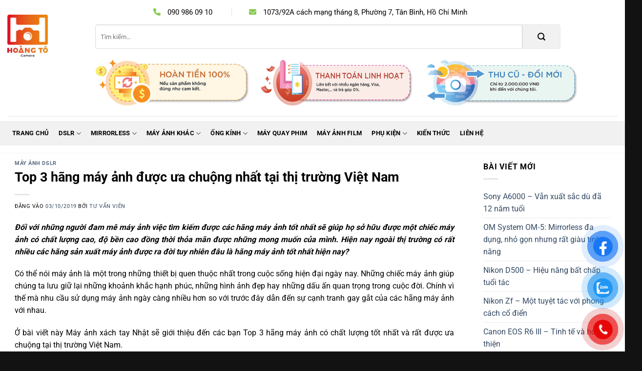

--- FILE ---
content_type: text/html; charset=UTF-8
request_url: https://mayanhhoangto.com/top-3-hang-may-anh-duoc-ua-chuong-nhat-tai-thi-truong-viet-nam/
body_size: 28053
content:
<!DOCTYPE html>
<html lang="vi" prefix="og: https://ogp.me/ns#" class="loading-site no-js">
<head>
	<meta charset="UTF-8" />
	<link rel="profile" href="http://gmpg.org/xfn/11" />
	<link rel="pingback" href="https://mayanhhoangto.com/xmlrpc.php" />

	<script>(function(html){html.className = html.className.replace(/\bno-js\b/,'js')})(document.documentElement);</script>
	<style>img:is([sizes="auto" i], [sizes^="auto," i]) { contain-intrinsic-size: 3000px 1500px }</style>
	
<!-- Google Tag Manager for WordPress by gtm4wp.com -->
<script data-cfasync="false" data-pagespeed-no-defer>
	var gtm4wp_datalayer_name = "dataLayer";
	var dataLayer = dataLayer || [];
	const gtm4wp_use_sku_instead = false;
	const gtm4wp_currency = 'VND';
	const gtm4wp_product_per_impression = 10;
	const gtm4wp_clear_ecommerce = false;

	const gtm4wp_scrollerscript_debugmode         = false;
	const gtm4wp_scrollerscript_callbacktime      = 100;
	const gtm4wp_scrollerscript_readerlocation    = 50;
	const gtm4wp_scrollerscript_contentelementid  = "content";
	const gtm4wp_scrollerscript_scannertime       = 60;
</script>
<!-- End Google Tag Manager for WordPress by gtm4wp.com --><meta name="viewport" content="width=device-width, initial-scale=1" />
<!-- Tối ưu hóa công cụ tìm kiếm bởi Rank Math - https://rankmath.com/ -->
<title>Top 3 hãng máy ảnh được ưa chuộng nhất tại thị trường Việt Nam - Máy Ảnh Xách Tay Nhật</title>
<meta name="description" content="Tại thị trường Việt Nam có rất nhiều hãng máy ảnh nổi tiếng và cạnh cạnh gay gắt với nhau. Vậy đâu là hãng máy ảnh tốt nhất. Cùng theo dõi bài viết nhé."/>
<meta name="robots" content="follow, index, max-snippet:-1, max-video-preview:-1, max-image-preview:large"/>
<link rel="canonical" href="https://mayanhhoangto.com/top-3-hang-may-anh-duoc-ua-chuong-nhat-tai-thi-truong-viet-nam/" />
<meta property="og:locale" content="vi_VN" />
<meta property="og:type" content="article" />
<meta property="og:title" content="Top 3 hãng máy ảnh được ưa chuộng nhất tại thị trường Việt Nam - Máy Ảnh Xách Tay Nhật" />
<meta property="og:description" content="Tại thị trường Việt Nam có rất nhiều hãng máy ảnh nổi tiếng và cạnh cạnh gay gắt với nhau. Vậy đâu là hãng máy ảnh tốt nhất. Cùng theo dõi bài viết nhé." />
<meta property="og:url" content="https://mayanhhoangto.com/top-3-hang-may-anh-duoc-ua-chuong-nhat-tai-thi-truong-viet-nam/" />
<meta property="article:section" content="Máy ảnh DSLR" />
<meta property="og:updated_time" content="2020-06-09T08:59:28+07:00" />
<meta property="og:image" content="https://mayanhhoangto.com/wp-content/uploads/2019/10/Máy-film-nikon.jpg" />
<meta property="og:image:secure_url" content="https://mayanhhoangto.com/wp-content/uploads/2019/10/Máy-film-nikon.jpg" />
<meta property="og:image:width" content="800" />
<meta property="og:image:height" content="600" />
<meta property="og:image:alt" content="Top 3 hãng máy ảnh được ưa chuộng nhất tại thị trường Việt Nam" />
<meta property="og:image:type" content="image/jpeg" />
<meta property="article:published_time" content="2019-10-03T16:17:28+07:00" />
<meta property="article:modified_time" content="2020-06-09T08:59:28+07:00" />
<meta name="twitter:card" content="summary_large_image" />
<meta name="twitter:title" content="Top 3 hãng máy ảnh được ưa chuộng nhất tại thị trường Việt Nam - Máy Ảnh Xách Tay Nhật" />
<meta name="twitter:description" content="Tại thị trường Việt Nam có rất nhiều hãng máy ảnh nổi tiếng và cạnh cạnh gay gắt với nhau. Vậy đâu là hãng máy ảnh tốt nhất. Cùng theo dõi bài viết nhé." />
<meta name="twitter:image" content="https://mayanhhoangto.com/wp-content/uploads/2019/10/Máy-film-nikon.jpg" />
<meta name="twitter:label1" content="Được viết bởi" />
<meta name="twitter:data1" content="Tư vấn viên" />
<meta name="twitter:label2" content="Thời gian để đọc" />
<meta name="twitter:data2" content="4 phút" />
<script type="application/ld+json" class="rank-math-schema">{"@context":"https://schema.org","@graph":[{"@type":"Organization","@id":"https://mayanhhoangto.com/#organization","name":"M\u00e1y  \u1ea2nh X\u00e1ch Tay Nh\u1eadt","logo":{"@type":"ImageObject","@id":"https://mayanhhoangto.com/#logo","url":"https://mayanhhoangto.com/wp-content/uploads/2019/10/cropped-logo-mayanhxachtay-2020.jpg","contentUrl":"https://mayanhhoangto.com/wp-content/uploads/2019/10/cropped-logo-mayanhxachtay-2020.jpg","inLanguage":"vi","width":"512","height":"512"}},{"@type":"WebSite","@id":"https://mayanhhoangto.com/#website","url":"https://mayanhhoangto.com","publisher":{"@id":"https://mayanhhoangto.com/#organization"},"inLanguage":"vi"},{"@type":"ImageObject","@id":"https://mayanhhoangto.com/wp-content/uploads/2019/10/M\u00e1y-film-nikon.jpg","url":"https://mayanhhoangto.com/wp-content/uploads/2019/10/M\u00e1y-film-nikon.jpg","width":"800","height":"600","caption":"Top 3 h\u00e3ng m\u00e1y \u1ea3nh \u0111\u01b0\u1ee3c \u01b0a chu\u1ed9ng nh\u1ea5t t\u1ea1i th\u1ecb tr\u01b0\u1eddng Vi\u1ec7t Nam","inLanguage":"vi"},{"@type":"WebPage","@id":"https://mayanhhoangto.com/top-3-hang-may-anh-duoc-ua-chuong-nhat-tai-thi-truong-viet-nam/#webpage","url":"https://mayanhhoangto.com/top-3-hang-may-anh-duoc-ua-chuong-nhat-tai-thi-truong-viet-nam/","name":"Top 3 h\u00e3ng m\u00e1y \u1ea3nh \u0111\u01b0\u1ee3c \u01b0a chu\u1ed9ng nh\u1ea5t t\u1ea1i th\u1ecb tr\u01b0\u1eddng Vi\u1ec7t Nam - M\u00e1y \u1ea2nh X\u00e1ch Tay Nh\u1eadt","datePublished":"2019-10-03T16:17:28+07:00","dateModified":"2020-06-09T08:59:28+07:00","isPartOf":{"@id":"https://mayanhhoangto.com/#website"},"primaryImageOfPage":{"@id":"https://mayanhhoangto.com/wp-content/uploads/2019/10/M\u00e1y-film-nikon.jpg"},"inLanguage":"vi"},{"@type":"Person","@id":"https://mayanhhoangto.com/author/dangbai/","name":"T\u01b0 v\u1ea5n vi\u00ean","url":"https://mayanhhoangto.com/author/dangbai/","image":{"@type":"ImageObject","@id":"https://secure.gravatar.com/avatar/f254486642ec9d935ce66994af5a9838?s=96&amp;d=mm&amp;r=g","url":"https://secure.gravatar.com/avatar/f254486642ec9d935ce66994af5a9838?s=96&amp;d=mm&amp;r=g","caption":"T\u01b0 v\u1ea5n vi\u00ean","inLanguage":"vi"},"worksFor":{"@id":"https://mayanhhoangto.com/#organization"}},{"@type":"BlogPosting","headline":"Top 3 h\u00e3ng m\u00e1y \u1ea3nh \u0111\u01b0\u1ee3c \u01b0a chu\u1ed9ng nh\u1ea5t t\u1ea1i th\u1ecb tr\u01b0\u1eddng Vi\u1ec7t Nam - M\u00e1y \u1ea2nh X\u00e1ch Tay Nh\u1eadt","datePublished":"2019-10-03T16:17:28+07:00","dateModified":"2020-06-09T08:59:28+07:00","author":{"@id":"https://mayanhhoangto.com/author/dangbai/","name":"T\u01b0 v\u1ea5n vi\u00ean"},"publisher":{"@id":"https://mayanhhoangto.com/#organization"},"description":"T\u1ea1i th\u1ecb tr\u01b0\u1eddng Vi\u1ec7t Nam c\u00f3 r\u1ea5t nhi\u1ec1u h\u00e3ng m\u00e1y \u1ea3nh n\u1ed5i ti\u1ebfng v\u00e0 c\u1ea1nh c\u1ea1nh gay g\u1eaft v\u1edbi nhau. V\u1eady \u0111\u00e2u l\u00e0 h\u00e3ng m\u00e1y \u1ea3nh t\u1ed1t nh\u1ea5t. C\u00f9ng theo d\u00f5i b\u00e0i vi\u1ebft nh\u00e9.","name":"Top 3 h\u00e3ng m\u00e1y \u1ea3nh \u0111\u01b0\u1ee3c \u01b0a chu\u1ed9ng nh\u1ea5t t\u1ea1i th\u1ecb tr\u01b0\u1eddng Vi\u1ec7t Nam - M\u00e1y \u1ea2nh X\u00e1ch Tay Nh\u1eadt","@id":"https://mayanhhoangto.com/top-3-hang-may-anh-duoc-ua-chuong-nhat-tai-thi-truong-viet-nam/#richSnippet","isPartOf":{"@id":"https://mayanhhoangto.com/top-3-hang-may-anh-duoc-ua-chuong-nhat-tai-thi-truong-viet-nam/#webpage"},"image":{"@id":"https://mayanhhoangto.com/wp-content/uploads/2019/10/M\u00e1y-film-nikon.jpg"},"inLanguage":"vi","mainEntityOfPage":{"@id":"https://mayanhhoangto.com/top-3-hang-may-anh-duoc-ua-chuong-nhat-tai-thi-truong-viet-nam/#webpage"}}]}</script>
<!-- /Plugin SEO WordPress Rank Math -->

<link rel='dns-prefetch' href='//www.googletagmanager.com' />
<link rel='dns-prefetch' href='//use.fontawesome.com' />
<link rel='prefetch' href='https://mayanhhoangto.com/wp-content/themes/flatsome/assets/js/flatsome.js?ver=e1ad26bd5672989785e1' />
<link rel='prefetch' href='https://mayanhhoangto.com/wp-content/themes/flatsome/assets/js/chunk.slider.js?ver=3.19.9' />
<link rel='prefetch' href='https://mayanhhoangto.com/wp-content/themes/flatsome/assets/js/chunk.popups.js?ver=3.19.9' />
<link rel='prefetch' href='https://mayanhhoangto.com/wp-content/themes/flatsome/assets/js/chunk.tooltips.js?ver=3.19.9' />
<link rel='prefetch' href='https://mayanhhoangto.com/wp-content/themes/flatsome/assets/js/woocommerce.js?ver=dd6035ce106022a74757' />
<link rel="alternate" type="application/rss+xml" title="Dòng thông tin Máy  Ảnh Xách Tay Nhật &raquo;" href="https://mayanhhoangto.com/feed/" />
<link rel="alternate" type="application/rss+xml" title="Máy  Ảnh Xách Tay Nhật &raquo; Dòng bình luận" href="https://mayanhhoangto.com/comments/feed/" />

<!-- Google Tag Manager for WordPress by gtm4wp.com -->
<!-- GTM Container placement set to off -->
<script data-cfasync="false" data-pagespeed-no-defer>
	var dataLayer_content = {"visitorIP":"3.16.149.240","pageTitle":"Top 3 hãng máy ảnh được ưa chuộng nhất tại thị trường Việt Nam - Máy Ảnh Xách Tay Nhật","pagePostType":"post","pagePostType2":"single-post","pageCategory":["may-anh-dslr"],"pagePostAuthor":"Tư vấn viên","browserName":"","browserVersion":"","browserEngineName":"","browserEngineVersion":"","osName":"","osVersion":"","deviceType":"bot","deviceManufacturer":"","deviceModel":"","cartContent":{"totals":{"applied_coupons":[],"discount_total":0,"subtotal":0,"total":0},"items":[]}};
	dataLayer.push( dataLayer_content );
</script>
<script data-cfasync="false" data-pagespeed-no-defer>
	console.warn && console.warn("[GTM4WP] Google Tag Manager container code placement set to OFF !!!");
	console.warn && console.warn("[GTM4WP] Data layer codes are active but GTM container must be loaded using custom coding !!!");
</script>
<!-- End Google Tag Manager for WordPress by gtm4wp.com --><link rel="alternate" type="application/rss+xml" title="Máy  Ảnh Xách Tay Nhật &raquo; Top 3 hãng máy ảnh được ưa chuộng nhất tại thị trường Việt Nam Dòng bình luận" href="https://mayanhhoangto.com/top-3-hang-may-anh-duoc-ua-chuong-nhat-tai-thi-truong-viet-nam/feed/" />
<style id='font-awesome-svg-styles-default-inline-css' type='text/css'>
.svg-inline--fa {
  display: inline-block;
  height: 1em;
  overflow: visible;
  vertical-align: -.125em;
}
</style>
<link rel='stylesheet' id='font-awesome-svg-styles-css' href='https://mayanhhoangto.com/wp-content/uploads/font-awesome/v6.1.2/css/svg-with-js.css' type='text/css' media='all' />
<style id='font-awesome-svg-styles-inline-css' type='text/css'>
   .wp-block-font-awesome-icon svg::before,
   .wp-rich-text-font-awesome-icon svg::before {content: unset;}
</style>
<link rel='stylesheet' id='contact-form-7-css' href='https://mayanhhoangto.com/wp-content/plugins/contact-form-7/includes/css/styles.css?ver=6.1.3' type='text/css' media='all' />
<style id='woocommerce-inline-inline-css' type='text/css'>
.woocommerce form .form-row .required { visibility: visible; }
</style>
<link rel='stylesheet' id='pzf-style-css' href='https://mayanhhoangto.com/wp-content/plugins/button-contact-vr/legacy/css/style.css?ver=1' type='text/css' media='all' />
<link rel='stylesheet' id='brands-styles-css' href='https://mayanhhoangto.com/wp-content/plugins/woocommerce/assets/css/brands.css?ver=10.1.3' type='text/css' media='all' />
<link rel='stylesheet' id='font-awesome-official-css' href='https://use.fontawesome.com/releases/v6.1.2/css/all.css' type='text/css' media='all' integrity="sha384-fZCoUih8XsaUZnNDOiLqnby1tMJ0sE7oBbNk2Xxf5x8Z4SvNQ9j83vFMa/erbVrV" crossorigin="anonymous" />
<link rel='stylesheet' id='flatsome-swatches-frontend-css' href='https://mayanhhoangto.com/wp-content/themes/flatsome/assets/css/extensions/flatsome-swatches-frontend.css?ver=3.19.9' type='text/css' media='all' />
<link rel='stylesheet' id='flatsome-main-css' href='https://mayanhhoangto.com/wp-content/themes/flatsome/assets/css/flatsome.css?ver=3.19.9' type='text/css' media='all' />
<style id='flatsome-main-inline-css' type='text/css'>
@font-face {
				font-family: "fl-icons";
				font-display: block;
				src: url(https://mayanhhoangto.com/wp-content/themes/flatsome/assets/css/icons/fl-icons.eot?v=3.19.9);
				src:
					url(https://mayanhhoangto.com/wp-content/themes/flatsome/assets/css/icons/fl-icons.eot#iefix?v=3.19.9) format("embedded-opentype"),
					url(https://mayanhhoangto.com/wp-content/themes/flatsome/assets/css/icons/fl-icons.woff2?v=3.19.9) format("woff2"),
					url(https://mayanhhoangto.com/wp-content/themes/flatsome/assets/css/icons/fl-icons.ttf?v=3.19.9) format("truetype"),
					url(https://mayanhhoangto.com/wp-content/themes/flatsome/assets/css/icons/fl-icons.woff?v=3.19.9) format("woff"),
					url(https://mayanhhoangto.com/wp-content/themes/flatsome/assets/css/icons/fl-icons.svg?v=3.19.9#fl-icons) format("svg");
			}
</style>
<link rel='stylesheet' id='flatsome-shop-css' href='https://mayanhhoangto.com/wp-content/themes/flatsome/assets/css/flatsome-shop.css?ver=3.19.9' type='text/css' media='all' />
<link rel='stylesheet' id='flatsome-style-css' href='https://mayanhhoangto.com/wp-content/themes/flatsome-child/style.css?ver=3.13' type='text/css' media='all' />
<link rel='stylesheet' id='devvn-quickbuy-style-css' href='https://mayanhhoangto.com/wp-content/plugins/devvn-quick-buy/css/devvn-quick-buy.css?ver=2.6.3' type='text/css' media='all' />
<style id='devvn-quickbuy-style-inline-css' type='text/css'>
a.devvn_buy_now_style{
                        max-width: 350px !important;
                    }
</style>
<link rel='stylesheet' id='font-awesome-official-v4shim-css' href='https://use.fontawesome.com/releases/v6.1.2/css/v4-shims.css' type='text/css' media='all' integrity="sha384-iW7MVRJO9Fj06GFbRcMqdZBcVQhjBWlVXUjtY7XCppA+DZUoHBQ7B8VB+EjXUkPV" crossorigin="anonymous" />
<script type="text/template" id="tmpl-variation-template">
    <ul class="product-custom_meta">
	<li class="woocommerce-variation-custom_status">Tình trạng: {{{ data.variation.custom_status }}}</li>
	<li class="woocommerce-variation-custom_warranty">Bảo hành: {{{ data.variation.custom_warranty }}}</li>
    </ul>
	<div class="woocommerce-variation-description">{{{ data.variation.variation_description }}}</div>
	<div class="woocommerce-variation-price test">{{{ data.variation.price_html }}}</div>
	<div class="woocommerce-variation-availability">{{{ data.variation.availability_html }}}</div>
</script>
<script type="text/template" id="tmpl-unavailable-variation-template">
	<p role="alert">Rất tiếc, sản phẩm này hiện không tồn tại. Hãy chọn một phương thức kết hợp khác.</p>
</script>
<script type="text/javascript" id="woocommerce-google-analytics-integration-gtag-js-after">
/* <![CDATA[ */
/* Google Analytics for WooCommerce (gtag.js) */
					window.dataLayer = window.dataLayer || [];
					function gtag(){dataLayer.push(arguments);}
					// Set up default consent state.
					for ( const mode of [{"analytics_storage":"denied","ad_storage":"denied","ad_user_data":"denied","ad_personalization":"denied","region":["AT","BE","BG","HR","CY","CZ","DK","EE","FI","FR","DE","GR","HU","IS","IE","IT","LV","LI","LT","LU","MT","NL","NO","PL","PT","RO","SK","SI","ES","SE","GB","CH"]}] || [] ) {
						gtag( "consent", "default", { "wait_for_update": 500, ...mode } );
					}
					gtag("js", new Date());
					gtag("set", "developer_id.dOGY3NW", true);
					gtag("config", "G-XZ67DXMGKK", {"track_404":true,"allow_google_signals":true,"logged_in":false,"linker":{"domains":[],"allow_incoming":false},"custom_map":{"dimension1":"logged_in"}});
/* ]]> */
</script>
<script type="text/javascript" src="https://mayanhhoangto.com/wp-includes/js/jquery/jquery.min.js?ver=3.7.1" id="jquery-core-js"></script>
<script type="text/javascript" src="https://mayanhhoangto.com/wp-content/plugins/woocommerce/assets/js/jquery-blockui/jquery.blockUI.min.js?ver=2.7.0-wc.10.1.3" id="jquery-blockui-js" data-wp-strategy="defer"></script>
<script type="text/javascript" src="https://mayanhhoangto.com/wp-content/plugins/woocommerce/assets/js/js-cookie/js.cookie.min.js?ver=2.1.4-wc.10.1.3" id="js-cookie-js" data-wp-strategy="defer"></script>
<script type="text/javascript" src="https://mayanhhoangto.com/wp-content/plugins/duracelltomi-google-tag-manager/dist/js/analytics-talk-content-tracking.js?ver=1.21.1" id="gtm4wp-scroll-tracking-js"></script>
<script type="text/javascript" src="https://mayanhhoangto.com/wp-includes/js/underscore.min.js?ver=1.13.7" id="underscore-js"></script>
<script type="text/javascript" id="wp-util-js-extra">
/* <![CDATA[ */
var _wpUtilSettings = {"ajax":{"url":"\/wp-admin\/admin-ajax.php"}};
/* ]]> */
</script>
<script type="text/javascript" src="https://mayanhhoangto.com/wp-includes/js/wp-util.min.js?ver=6.7.4" id="wp-util-js"></script>
<link rel="https://api.w.org/" href="https://mayanhhoangto.com/wp-json/" /><link rel="alternate" title="JSON" type="application/json" href="https://mayanhhoangto.com/wp-json/wp/v2/posts/7971" /><link rel="EditURI" type="application/rsd+xml" title="RSD" href="https://mayanhhoangto.com/xmlrpc.php?rsd" />
<meta name="generator" content="WordPress 6.7.4" />
<link rel='shortlink' href='https://mayanhhoangto.com/?p=7971' />
<link rel="alternate" title="oNhúng (JSON)" type="application/json+oembed" href="https://mayanhhoangto.com/wp-json/oembed/1.0/embed?url=https%3A%2F%2Fmayanhhoangto.com%2Ftop-3-hang-may-anh-duoc-ua-chuong-nhat-tai-thi-truong-viet-nam%2F" />
<link rel="alternate" title="oNhúng (XML)" type="text/xml+oembed" href="https://mayanhhoangto.com/wp-json/oembed/1.0/embed?url=https%3A%2F%2Fmayanhhoangto.com%2Ftop-3-hang-may-anh-duoc-ua-chuong-nhat-tai-thi-truong-viet-nam%2F&#038;format=xml" />
		<meta name="author" content="MayAnh">
		<meta name="classification" content="Kiến thức, Lens, Máy ảnh, Trả góp">
		<meta name="copyright" content="Copyright Máy  Ảnh Xách Tay Nhật - All rights Reserved.">
		<meta name="designer" content="Transvelo">
		<meta name="distribution" content="Global">
		<meta name="language" content="vi">
		<meta name="publisher" content="Máy  Ảnh Xách Tay Nhật">
		<meta name="rating" content="General">
		<meta name="resource-type" content="Document">
		<meta name="revisit-after" content="3">
		<meta name="subject" content="Kiến thức, Lens, Máy ảnh, Trả góp">
		<meta name="robots" content="index,follow">
		<meta name="example" content="custom: 2020-06-09">
<meta name="google-site-verification" content="JOnapVB80U9AJMjItsbHx1tNayKgpC1HCLBGIXEMTUc" />

<!-- Google tag (gtag.js) -->
<script async src="https://www.googletagmanager.com/gtag/js?id=G-XZ67DXMGKK"></script>
<script>
  window.dataLayer = window.dataLayer || [];
  function gtag(){dataLayer.push(arguments);}
  gtag('js', new Date());

  gtag('config', 'G-XZ67DXMGKK');
</script>

<!-- Google tag (gtag.js) -->
<script async src="https://www.googletagmanager.com/gtag/js?id=G-DT8SLSBHCD"></script>
<script>
  window.dataLayer = window.dataLayer || [];
  function gtag(){dataLayer.push(arguments);}
  gtag('js', new Date());

  gtag('config', 'G-DT8SLSBHCD');
</script>
<link rel="icon" type="image/x-icon" href="https://mayanhhoangto.com/favicon.ico">	<noscript><style>.woocommerce-product-gallery{ opacity: 1 !important; }</style></noscript>
	<link rel="icon" href="https://mayanhhoangto.com/wp-content/uploads/2019/10/cropped-logo-mayanhxachtay-2020-100x100.jpg" sizes="32x32" />
<link rel="icon" href="https://mayanhhoangto.com/wp-content/uploads/2019/10/cropped-logo-mayanhxachtay-2020-400x400.jpg" sizes="192x192" />
<link rel="apple-touch-icon" href="https://mayanhhoangto.com/wp-content/uploads/2019/10/cropped-logo-mayanhxachtay-2020-400x400.jpg" />
<meta name="msapplication-TileImage" content="https://mayanhhoangto.com/wp-content/uploads/2019/10/cropped-logo-mayanhxachtay-2020-400x400.jpg" />
<style id="custom-css" type="text/css">:root {--primary-color: #85c94f;--fs-color-primary: #85c94f;--fs-color-secondary: #d26e4b;--fs-color-success: #7a9c59;--fs-color-alert: #b20000;--fs-experimental-link-color: #334862;--fs-experimental-link-color-hover: #111;}.tooltipster-base {--tooltip-color: #fff;--tooltip-bg-color: #000;}.off-canvas-right .mfp-content, .off-canvas-left .mfp-content {--drawer-width: 300px;}.off-canvas .mfp-content.off-canvas-cart {--drawer-width: 360px;}.container-width, .full-width .ubermenu-nav, .container, .row{max-width: 1370px}.row.row-collapse{max-width: 1340px}.row.row-small{max-width: 1362.5px}.row.row-large{max-width: 1400px}.header-main{height: 90px}#logo img{max-height: 90px}#logo{width:150px;}.header-bottom{min-height: 50px}.header-top{min-height: 30px}.transparent .header-main{height: 90px}.transparent #logo img{max-height: 90px}.has-transparent + .page-title:first-of-type,.has-transparent + #main > .page-title,.has-transparent + #main > div > .page-title,.has-transparent + #main .page-header-wrapper:first-of-type .page-title{padding-top: 170px;}.header.show-on-scroll,.stuck .header-main{height:70px!important}.stuck #logo img{max-height: 70px!important}.search-form{ width: 90%;}.header-bottom {background-color: #f1f1f1}.header-bottom-nav > li > a{line-height: 50px }@media (max-width: 549px) {.header-main{height: 70px}#logo img{max-height: 70px}}.nav-dropdown{border-radius:3px}.nav-dropdown{font-size:90%}.header-top{background-color:#ffffff!important;}body{color: #000000}h1,h2,h3,h4,h5,h6,.heading-font{color: #000000;}body{font-size: 100%;}body{font-family: Roboto, sans-serif;}body {font-weight: 400;font-style: normal;}.nav > li > a {font-family: Roboto, sans-serif;}.mobile-sidebar-levels-2 .nav > li > ul > li > a {font-family: Roboto, sans-serif;}.nav > li > a,.mobile-sidebar-levels-2 .nav > li > ul > li > a {font-weight: 700;font-style: normal;}h1,h2,h3,h4,h5,h6,.heading-font, .off-canvas-center .nav-sidebar.nav-vertical > li > a{font-family: Roboto, sans-serif;}h1,h2,h3,h4,h5,h6,.heading-font,.banner h1,.banner h2 {font-weight: 700;font-style: normal;}.alt-font{font-family: Roboto, sans-serif;}.alt-font {font-weight: 400!important;font-style: normal!important;}.header:not(.transparent) .header-bottom-nav.nav > li > a{color: #000000;}.header:not(.transparent) .header-bottom-nav.nav > li > a:hover,.header:not(.transparent) .header-bottom-nav.nav > li.active > a,.header:not(.transparent) .header-bottom-nav.nav > li.current > a,.header:not(.transparent) .header-bottom-nav.nav > li > a.active,.header:not(.transparent) .header-bottom-nav.nav > li > a.current{color: #ffffff;}.header-bottom-nav.nav-line-bottom > li > a:before,.header-bottom-nav.nav-line-grow > li > a:before,.header-bottom-nav.nav-line > li > a:before,.header-bottom-nav.nav-box > li > a:hover,.header-bottom-nav.nav-box > li.active > a,.header-bottom-nav.nav-pills > li > a:hover,.header-bottom-nav.nav-pills > li.active > a{color:#FFF!important;background-color: #ffffff;}@media screen and (min-width: 550px){.products .box-vertical .box-image{min-width: 400px!important;width: 400px!important;}}.absolute-footer, html{background-color: #121212}.nav-vertical-fly-out > li + li {border-top-width: 1px; border-top-style: solid;}/* Custom CSS */.tooltipster-base {display: none}li.current-dropdown>.nav-dropdown, .next-prev-thumbs li.has-dropdown:hover>.nav-dropdown, .no-js li.has-dropdown:hover>.nav-dropdown { left: 0 }/*=== MENU 3 CAP ==*/.nav-dropdown>li.nav-dropdown-col {display: block;}.nav-dropdown .nav-dropdown-col>ul li:hover {background: #fbae3c;}.nav-dropdown-default>li:hover>a,.nav-dropdown .nav-dropdown-col>ul li:hover>a {color: white;}.nav-dropdown-default>li:hover {background: #fbae3c;}.nav-dropdown-default>li>a {border-bottom: 0 !important;}.nav-dropdown-has-arrow li.has-dropdown:before {border-width: 10px;margin-left: -10px;}.nav-dropdown>li.menu-item-has-children.active>ul.sub-menu {display: none !important;}.nav-dropdown>li.menu-item-has-children.active:hover>ul.sub-menu {display: block !important;}.nav-dropdown>li.menu-item-has-children>ul {border: 1px solid #d2d2d2;top: 0px;display: none;position: absolute;left: 100%;z-index: 9;background: #fff;min-width: 240px;margin-left: 2px;}.nav-dropdown>li.nav-dropdown-col {width: 100%;border-right: 0;}.nav-dropdown li.menu-item-has-children {position: relative;}.nav-dropdown li.menu-item-has-children ul {display: none;}.nav-dropdown li.menu-item-has-children:hover ul.sub-menu {display: block;}/*== Thay doi Text Button san pham ==*/.add-to-cart-button .button {padding: 0 1em;}.product-small.out-of-stock .add-to-cart-button {display: none;}/* Text lienhe footer */.section-footer .relative .text-lienhe-footer{color:#ffffff;}/* Col inner */.section-footer .relative .col-inner{color:#ffffff;}/* Paragraph */.col-thongtin-sp .add-to-cart-container p{color:#f73030;text-align:left;font-size: 15px;font-style: italic;font-weight: 600;}ul.product-custom_meta {margin-bottom: 5px}/* Paragraph */#wrapper #main .shop-container .product .custom-product-page .section .relative .row .col-thongtin-sp .col-inner .add-to-cart-container p{line-height:1em !important;}a.filter-button.uppercase.plain {border: 1px solid #85c94f;border-radius: 5px;padding: 5px 10px;font-weight: 4;text-transform: capitalize;margin-top: 20px;color: #167216;}/**/a.devvn_buy_now_style {max-width: 49% !important;position: absolute;right: 0px;margin-bottom: 0px;bottom: 0px;height: 60px !important}.dfc_single_price {background: transparent !important;border: unset !important;padding: 0px !important;}.up-sells.upsells.products .product-small.box {display: flex;flex-direction: column;}.text-color p, .text-color ul li a,.menu-item a{color: #fff;}.text-color ul li a:hover,.menu-item a:hover{color: var(--primary-color);}.single_add_to_cart_button {width: 49%;height: 60px;}.all-button-mua-add {position: relative;}.all-button-mua-add .cart,.woocommerce-variation-add-to-cart{display: flex;flex-direction: column;}.products-sp-lienquan {grid-template-columns: repeat(4, 1fr);display: grid;overflow: auto;justify-content: start;}.related-products-by-price img {height: 250px;object-fit: contain;}.col-thongtin-sp .price bdi {font-size: 16px;}.gupfw_gift_cat_info {text-align: center;}.woocommerce-variation-description {display: flex;flex-direction: column-reverse;}.dfc_single_price span.devvn_price_gia .amount bdi,a.devvn_buy_now_style{font-size: 16px !important;}.single_add_to_cart_button {font-weight: 600;}ul.product-custom_meta li {margin-bottom: 0px;font-size: 15px;font-weight: 700;font-style: italic;}.product-price-container.is-normal {padding: 10px 0;}/* Custom CSS Mobile */@media (max-width: 549px){.header-bottom {margin-top: 0;height: 40px;}.search-field, .ux-search-submit {height: 40px !important;}.single_add_to_cart_button {width: 100%;}a.devvn_buy_now_style {max-width: 100% !important;position: relative;}.products-sp-lienquan {grid-template-columns: repeat(1, 1fr);}}.label-new.menu-item > a:after{content:"Mới";}.label-hot.menu-item > a:after{content:"Nổi bật";}.label-sale.menu-item > a:after{content:"Giảm giá";}.label-popular.menu-item > a:after{content:"Phổ biến";}</style>		<style type="text/css" id="wp-custom-css">
			/* TUY CHINH MUA CUNG */
.woobt-products .woobt-product .woobt-thumb {
    width: 100px;
}
.up-sells.upsells.products .product-small.box {
    display: flex;
}
.up-sells.upsells.products .product-small.box .box-image {
    min-width: 150px;
    display: flex;
    align-items: center;
    justify-content: center;
}
.up-sells.upsells.products .product-small.box .box-image img{
max-width: 100px;  
}
.up-sells.upsells.products .product-small.box .box-text,
.up-sells.upsells.products .product-small.box .box-text .product-title{
    text-align: left;
}
.up-sells.upsells.products .product-small.box .box-text .product-title a{
    line-height: unset;
    margin-bottom: 0;
}		</style>
		<style id="flatsome-swatches-css">.variations_form .ux-swatch.selected {box-shadow: 0 0 0 2px var(--fs-color-secondary);}.ux-swatches-in-loop .ux-swatch.selected {box-shadow: 0 0 0 2px var(--fs-color-secondary);}</style><style id="kirki-inline-styles">/* cyrillic-ext */
@font-face {
  font-family: 'Roboto';
  font-style: normal;
  font-weight: 400;
  font-stretch: 100%;
  font-display: swap;
  src: url(https://mayanhhoangto.com/wp-content/fonts/roboto/KFO7CnqEu92Fr1ME7kSn66aGLdTylUAMa3GUBGEe.woff2) format('woff2');
  unicode-range: U+0460-052F, U+1C80-1C8A, U+20B4, U+2DE0-2DFF, U+A640-A69F, U+FE2E-FE2F;
}
/* cyrillic */
@font-face {
  font-family: 'Roboto';
  font-style: normal;
  font-weight: 400;
  font-stretch: 100%;
  font-display: swap;
  src: url(https://mayanhhoangto.com/wp-content/fonts/roboto/KFO7CnqEu92Fr1ME7kSn66aGLdTylUAMa3iUBGEe.woff2) format('woff2');
  unicode-range: U+0301, U+0400-045F, U+0490-0491, U+04B0-04B1, U+2116;
}
/* greek-ext */
@font-face {
  font-family: 'Roboto';
  font-style: normal;
  font-weight: 400;
  font-stretch: 100%;
  font-display: swap;
  src: url(https://mayanhhoangto.com/wp-content/fonts/roboto/KFO7CnqEu92Fr1ME7kSn66aGLdTylUAMa3CUBGEe.woff2) format('woff2');
  unicode-range: U+1F00-1FFF;
}
/* greek */
@font-face {
  font-family: 'Roboto';
  font-style: normal;
  font-weight: 400;
  font-stretch: 100%;
  font-display: swap;
  src: url(https://mayanhhoangto.com/wp-content/fonts/roboto/KFO7CnqEu92Fr1ME7kSn66aGLdTylUAMa3-UBGEe.woff2) format('woff2');
  unicode-range: U+0370-0377, U+037A-037F, U+0384-038A, U+038C, U+038E-03A1, U+03A3-03FF;
}
/* math */
@font-face {
  font-family: 'Roboto';
  font-style: normal;
  font-weight: 400;
  font-stretch: 100%;
  font-display: swap;
  src: url(https://mayanhhoangto.com/wp-content/fonts/roboto/KFO7CnqEu92Fr1ME7kSn66aGLdTylUAMawCUBGEe.woff2) format('woff2');
  unicode-range: U+0302-0303, U+0305, U+0307-0308, U+0310, U+0312, U+0315, U+031A, U+0326-0327, U+032C, U+032F-0330, U+0332-0333, U+0338, U+033A, U+0346, U+034D, U+0391-03A1, U+03A3-03A9, U+03B1-03C9, U+03D1, U+03D5-03D6, U+03F0-03F1, U+03F4-03F5, U+2016-2017, U+2034-2038, U+203C, U+2040, U+2043, U+2047, U+2050, U+2057, U+205F, U+2070-2071, U+2074-208E, U+2090-209C, U+20D0-20DC, U+20E1, U+20E5-20EF, U+2100-2112, U+2114-2115, U+2117-2121, U+2123-214F, U+2190, U+2192, U+2194-21AE, U+21B0-21E5, U+21F1-21F2, U+21F4-2211, U+2213-2214, U+2216-22FF, U+2308-230B, U+2310, U+2319, U+231C-2321, U+2336-237A, U+237C, U+2395, U+239B-23B7, U+23D0, U+23DC-23E1, U+2474-2475, U+25AF, U+25B3, U+25B7, U+25BD, U+25C1, U+25CA, U+25CC, U+25FB, U+266D-266F, U+27C0-27FF, U+2900-2AFF, U+2B0E-2B11, U+2B30-2B4C, U+2BFE, U+3030, U+FF5B, U+FF5D, U+1D400-1D7FF, U+1EE00-1EEFF;
}
/* symbols */
@font-face {
  font-family: 'Roboto';
  font-style: normal;
  font-weight: 400;
  font-stretch: 100%;
  font-display: swap;
  src: url(https://mayanhhoangto.com/wp-content/fonts/roboto/KFO7CnqEu92Fr1ME7kSn66aGLdTylUAMaxKUBGEe.woff2) format('woff2');
  unicode-range: U+0001-000C, U+000E-001F, U+007F-009F, U+20DD-20E0, U+20E2-20E4, U+2150-218F, U+2190, U+2192, U+2194-2199, U+21AF, U+21E6-21F0, U+21F3, U+2218-2219, U+2299, U+22C4-22C6, U+2300-243F, U+2440-244A, U+2460-24FF, U+25A0-27BF, U+2800-28FF, U+2921-2922, U+2981, U+29BF, U+29EB, U+2B00-2BFF, U+4DC0-4DFF, U+FFF9-FFFB, U+10140-1018E, U+10190-1019C, U+101A0, U+101D0-101FD, U+102E0-102FB, U+10E60-10E7E, U+1D2C0-1D2D3, U+1D2E0-1D37F, U+1F000-1F0FF, U+1F100-1F1AD, U+1F1E6-1F1FF, U+1F30D-1F30F, U+1F315, U+1F31C, U+1F31E, U+1F320-1F32C, U+1F336, U+1F378, U+1F37D, U+1F382, U+1F393-1F39F, U+1F3A7-1F3A8, U+1F3AC-1F3AF, U+1F3C2, U+1F3C4-1F3C6, U+1F3CA-1F3CE, U+1F3D4-1F3E0, U+1F3ED, U+1F3F1-1F3F3, U+1F3F5-1F3F7, U+1F408, U+1F415, U+1F41F, U+1F426, U+1F43F, U+1F441-1F442, U+1F444, U+1F446-1F449, U+1F44C-1F44E, U+1F453, U+1F46A, U+1F47D, U+1F4A3, U+1F4B0, U+1F4B3, U+1F4B9, U+1F4BB, U+1F4BF, U+1F4C8-1F4CB, U+1F4D6, U+1F4DA, U+1F4DF, U+1F4E3-1F4E6, U+1F4EA-1F4ED, U+1F4F7, U+1F4F9-1F4FB, U+1F4FD-1F4FE, U+1F503, U+1F507-1F50B, U+1F50D, U+1F512-1F513, U+1F53E-1F54A, U+1F54F-1F5FA, U+1F610, U+1F650-1F67F, U+1F687, U+1F68D, U+1F691, U+1F694, U+1F698, U+1F6AD, U+1F6B2, U+1F6B9-1F6BA, U+1F6BC, U+1F6C6-1F6CF, U+1F6D3-1F6D7, U+1F6E0-1F6EA, U+1F6F0-1F6F3, U+1F6F7-1F6FC, U+1F700-1F7FF, U+1F800-1F80B, U+1F810-1F847, U+1F850-1F859, U+1F860-1F887, U+1F890-1F8AD, U+1F8B0-1F8BB, U+1F8C0-1F8C1, U+1F900-1F90B, U+1F93B, U+1F946, U+1F984, U+1F996, U+1F9E9, U+1FA00-1FA6F, U+1FA70-1FA7C, U+1FA80-1FA89, U+1FA8F-1FAC6, U+1FACE-1FADC, U+1FADF-1FAE9, U+1FAF0-1FAF8, U+1FB00-1FBFF;
}
/* vietnamese */
@font-face {
  font-family: 'Roboto';
  font-style: normal;
  font-weight: 400;
  font-stretch: 100%;
  font-display: swap;
  src: url(https://mayanhhoangto.com/wp-content/fonts/roboto/KFO7CnqEu92Fr1ME7kSn66aGLdTylUAMa3OUBGEe.woff2) format('woff2');
  unicode-range: U+0102-0103, U+0110-0111, U+0128-0129, U+0168-0169, U+01A0-01A1, U+01AF-01B0, U+0300-0301, U+0303-0304, U+0308-0309, U+0323, U+0329, U+1EA0-1EF9, U+20AB;
}
/* latin-ext */
@font-face {
  font-family: 'Roboto';
  font-style: normal;
  font-weight: 400;
  font-stretch: 100%;
  font-display: swap;
  src: url(https://mayanhhoangto.com/wp-content/fonts/roboto/KFO7CnqEu92Fr1ME7kSn66aGLdTylUAMa3KUBGEe.woff2) format('woff2');
  unicode-range: U+0100-02BA, U+02BD-02C5, U+02C7-02CC, U+02CE-02D7, U+02DD-02FF, U+0304, U+0308, U+0329, U+1D00-1DBF, U+1E00-1E9F, U+1EF2-1EFF, U+2020, U+20A0-20AB, U+20AD-20C0, U+2113, U+2C60-2C7F, U+A720-A7FF;
}
/* latin */
@font-face {
  font-family: 'Roboto';
  font-style: normal;
  font-weight: 400;
  font-stretch: 100%;
  font-display: swap;
  src: url(https://mayanhhoangto.com/wp-content/fonts/roboto/KFO7CnqEu92Fr1ME7kSn66aGLdTylUAMa3yUBA.woff2) format('woff2');
  unicode-range: U+0000-00FF, U+0131, U+0152-0153, U+02BB-02BC, U+02C6, U+02DA, U+02DC, U+0304, U+0308, U+0329, U+2000-206F, U+20AC, U+2122, U+2191, U+2193, U+2212, U+2215, U+FEFF, U+FFFD;
}
/* cyrillic-ext */
@font-face {
  font-family: 'Roboto';
  font-style: normal;
  font-weight: 700;
  font-stretch: 100%;
  font-display: swap;
  src: url(https://mayanhhoangto.com/wp-content/fonts/roboto/KFO7CnqEu92Fr1ME7kSn66aGLdTylUAMa3GUBGEe.woff2) format('woff2');
  unicode-range: U+0460-052F, U+1C80-1C8A, U+20B4, U+2DE0-2DFF, U+A640-A69F, U+FE2E-FE2F;
}
/* cyrillic */
@font-face {
  font-family: 'Roboto';
  font-style: normal;
  font-weight: 700;
  font-stretch: 100%;
  font-display: swap;
  src: url(https://mayanhhoangto.com/wp-content/fonts/roboto/KFO7CnqEu92Fr1ME7kSn66aGLdTylUAMa3iUBGEe.woff2) format('woff2');
  unicode-range: U+0301, U+0400-045F, U+0490-0491, U+04B0-04B1, U+2116;
}
/* greek-ext */
@font-face {
  font-family: 'Roboto';
  font-style: normal;
  font-weight: 700;
  font-stretch: 100%;
  font-display: swap;
  src: url(https://mayanhhoangto.com/wp-content/fonts/roboto/KFO7CnqEu92Fr1ME7kSn66aGLdTylUAMa3CUBGEe.woff2) format('woff2');
  unicode-range: U+1F00-1FFF;
}
/* greek */
@font-face {
  font-family: 'Roboto';
  font-style: normal;
  font-weight: 700;
  font-stretch: 100%;
  font-display: swap;
  src: url(https://mayanhhoangto.com/wp-content/fonts/roboto/KFO7CnqEu92Fr1ME7kSn66aGLdTylUAMa3-UBGEe.woff2) format('woff2');
  unicode-range: U+0370-0377, U+037A-037F, U+0384-038A, U+038C, U+038E-03A1, U+03A3-03FF;
}
/* math */
@font-face {
  font-family: 'Roboto';
  font-style: normal;
  font-weight: 700;
  font-stretch: 100%;
  font-display: swap;
  src: url(https://mayanhhoangto.com/wp-content/fonts/roboto/KFO7CnqEu92Fr1ME7kSn66aGLdTylUAMawCUBGEe.woff2) format('woff2');
  unicode-range: U+0302-0303, U+0305, U+0307-0308, U+0310, U+0312, U+0315, U+031A, U+0326-0327, U+032C, U+032F-0330, U+0332-0333, U+0338, U+033A, U+0346, U+034D, U+0391-03A1, U+03A3-03A9, U+03B1-03C9, U+03D1, U+03D5-03D6, U+03F0-03F1, U+03F4-03F5, U+2016-2017, U+2034-2038, U+203C, U+2040, U+2043, U+2047, U+2050, U+2057, U+205F, U+2070-2071, U+2074-208E, U+2090-209C, U+20D0-20DC, U+20E1, U+20E5-20EF, U+2100-2112, U+2114-2115, U+2117-2121, U+2123-214F, U+2190, U+2192, U+2194-21AE, U+21B0-21E5, U+21F1-21F2, U+21F4-2211, U+2213-2214, U+2216-22FF, U+2308-230B, U+2310, U+2319, U+231C-2321, U+2336-237A, U+237C, U+2395, U+239B-23B7, U+23D0, U+23DC-23E1, U+2474-2475, U+25AF, U+25B3, U+25B7, U+25BD, U+25C1, U+25CA, U+25CC, U+25FB, U+266D-266F, U+27C0-27FF, U+2900-2AFF, U+2B0E-2B11, U+2B30-2B4C, U+2BFE, U+3030, U+FF5B, U+FF5D, U+1D400-1D7FF, U+1EE00-1EEFF;
}
/* symbols */
@font-face {
  font-family: 'Roboto';
  font-style: normal;
  font-weight: 700;
  font-stretch: 100%;
  font-display: swap;
  src: url(https://mayanhhoangto.com/wp-content/fonts/roboto/KFO7CnqEu92Fr1ME7kSn66aGLdTylUAMaxKUBGEe.woff2) format('woff2');
  unicode-range: U+0001-000C, U+000E-001F, U+007F-009F, U+20DD-20E0, U+20E2-20E4, U+2150-218F, U+2190, U+2192, U+2194-2199, U+21AF, U+21E6-21F0, U+21F3, U+2218-2219, U+2299, U+22C4-22C6, U+2300-243F, U+2440-244A, U+2460-24FF, U+25A0-27BF, U+2800-28FF, U+2921-2922, U+2981, U+29BF, U+29EB, U+2B00-2BFF, U+4DC0-4DFF, U+FFF9-FFFB, U+10140-1018E, U+10190-1019C, U+101A0, U+101D0-101FD, U+102E0-102FB, U+10E60-10E7E, U+1D2C0-1D2D3, U+1D2E0-1D37F, U+1F000-1F0FF, U+1F100-1F1AD, U+1F1E6-1F1FF, U+1F30D-1F30F, U+1F315, U+1F31C, U+1F31E, U+1F320-1F32C, U+1F336, U+1F378, U+1F37D, U+1F382, U+1F393-1F39F, U+1F3A7-1F3A8, U+1F3AC-1F3AF, U+1F3C2, U+1F3C4-1F3C6, U+1F3CA-1F3CE, U+1F3D4-1F3E0, U+1F3ED, U+1F3F1-1F3F3, U+1F3F5-1F3F7, U+1F408, U+1F415, U+1F41F, U+1F426, U+1F43F, U+1F441-1F442, U+1F444, U+1F446-1F449, U+1F44C-1F44E, U+1F453, U+1F46A, U+1F47D, U+1F4A3, U+1F4B0, U+1F4B3, U+1F4B9, U+1F4BB, U+1F4BF, U+1F4C8-1F4CB, U+1F4D6, U+1F4DA, U+1F4DF, U+1F4E3-1F4E6, U+1F4EA-1F4ED, U+1F4F7, U+1F4F9-1F4FB, U+1F4FD-1F4FE, U+1F503, U+1F507-1F50B, U+1F50D, U+1F512-1F513, U+1F53E-1F54A, U+1F54F-1F5FA, U+1F610, U+1F650-1F67F, U+1F687, U+1F68D, U+1F691, U+1F694, U+1F698, U+1F6AD, U+1F6B2, U+1F6B9-1F6BA, U+1F6BC, U+1F6C6-1F6CF, U+1F6D3-1F6D7, U+1F6E0-1F6EA, U+1F6F0-1F6F3, U+1F6F7-1F6FC, U+1F700-1F7FF, U+1F800-1F80B, U+1F810-1F847, U+1F850-1F859, U+1F860-1F887, U+1F890-1F8AD, U+1F8B0-1F8BB, U+1F8C0-1F8C1, U+1F900-1F90B, U+1F93B, U+1F946, U+1F984, U+1F996, U+1F9E9, U+1FA00-1FA6F, U+1FA70-1FA7C, U+1FA80-1FA89, U+1FA8F-1FAC6, U+1FACE-1FADC, U+1FADF-1FAE9, U+1FAF0-1FAF8, U+1FB00-1FBFF;
}
/* vietnamese */
@font-face {
  font-family: 'Roboto';
  font-style: normal;
  font-weight: 700;
  font-stretch: 100%;
  font-display: swap;
  src: url(https://mayanhhoangto.com/wp-content/fonts/roboto/KFO7CnqEu92Fr1ME7kSn66aGLdTylUAMa3OUBGEe.woff2) format('woff2');
  unicode-range: U+0102-0103, U+0110-0111, U+0128-0129, U+0168-0169, U+01A0-01A1, U+01AF-01B0, U+0300-0301, U+0303-0304, U+0308-0309, U+0323, U+0329, U+1EA0-1EF9, U+20AB;
}
/* latin-ext */
@font-face {
  font-family: 'Roboto';
  font-style: normal;
  font-weight: 700;
  font-stretch: 100%;
  font-display: swap;
  src: url(https://mayanhhoangto.com/wp-content/fonts/roboto/KFO7CnqEu92Fr1ME7kSn66aGLdTylUAMa3KUBGEe.woff2) format('woff2');
  unicode-range: U+0100-02BA, U+02BD-02C5, U+02C7-02CC, U+02CE-02D7, U+02DD-02FF, U+0304, U+0308, U+0329, U+1D00-1DBF, U+1E00-1E9F, U+1EF2-1EFF, U+2020, U+20A0-20AB, U+20AD-20C0, U+2113, U+2C60-2C7F, U+A720-A7FF;
}
/* latin */
@font-face {
  font-family: 'Roboto';
  font-style: normal;
  font-weight: 700;
  font-stretch: 100%;
  font-display: swap;
  src: url(https://mayanhhoangto.com/wp-content/fonts/roboto/KFO7CnqEu92Fr1ME7kSn66aGLdTylUAMa3yUBA.woff2) format('woff2');
  unicode-range: U+0000-00FF, U+0131, U+0152-0153, U+02BB-02BC, U+02C6, U+02DA, U+02DC, U+0304, U+0308, U+0329, U+2000-206F, U+20AC, U+2122, U+2191, U+2193, U+2212, U+2215, U+FEFF, U+FFFD;
}</style></head>

<body class="post-template-default single single-post postid-7971 single-format-standard theme-flatsome woocommerce-no-js lightbox nav-dropdown-has-border">


<a class="skip-link screen-reader-text" href="#main">Bỏ qua nội dung</a>

<div id="wrapper">

	
	<header id="header" class="header has-sticky sticky-jump">
		<div class="header-wrapper">
			<div id="top-bar" class="header-top hide-for-sticky flex-has-center hide-for-medium">
    <div class="flex-row container">
      <div class="flex-col hide-for-medium flex-left">
          <ul class="nav nav-left medium-nav-center nav-small  nav-divided">
                        </ul>
      </div>

      <div class="flex-col hide-for-medium flex-center">
          <ul class="nav nav-center nav-small  nav-divided">
              <li class="html custom html_topbar_left"><div class="contact-row">
    <div class="phone inline">
        <i class="fa fa-phone"></i> 090 986 09 10 </div>
    <div class="contact inline">
  <i class="fa fa-envelope"></i> 1073/92A cách mạng tháng 8, Phường 7, Tân Bình, Hồ Chí Minh </div>
</div></li>          </ul>
      </div>

      <div class="flex-col hide-for-medium flex-right">
         <ul class="nav top-bar-nav nav-right nav-small  nav-divided">
                        </ul>
      </div>

      
    </div>
</div>
<div id="masthead" class="header-main hide-for-sticky">
    <div class="header-inner flex-row container logo-left medium-logo-center" role="navigation">
    

        <!-- Logo -->
        <div id="logo" class="flex-col logo">
            
<!-- Header logo -->
<a href="https://mayanhhoangto.com/" title="Máy  Ảnh Xách Tay Nhật" rel="home">
		<img width="90" height="98" src="https://mayanhhoangto.com/wp-content/uploads/2019/10/logo-mayanhxachtay-2020.jpg" class="header_logo header-logo" alt="Máy  Ảnh Xách Tay Nhật"/><img  width="90" height="98" src="https://mayanhhoangto.com/wp-content/uploads/2019/10/logo-mayanhxachtay-2020.jpg" class="header-logo-dark" alt="Máy  Ảnh Xách Tay Nhật"/></a>
        </div>

        <!-- Mobile Left Elements -->
        <div class="flex-col show-for-medium flex-left">
            <ul class="mobile-nav nav nav-left ">
                <li class="nav-icon has-icon">
  		<a href="#" data-open="#main-menu" data-pos="left" data-bg="main-menu-overlay" data-color="" class="is-small" aria-label="Menu" aria-controls="main-menu" aria-expanded="false">

		  <i class="icon-menu" ></i>
		  		</a>
	</li>
            </ul>
        </div>

        <!-- Left Elements -->
        <div class="flex-col hide-for-medium flex-left
            flex-grow">
            <ul class="header-nav header-nav-main nav nav-left  nav-uppercase">
                <li class="header-search-form search-form html relative has-icon">
	<div class="header-search-form-wrapper">
		<div class="searchform-wrapper ux-search-box relative is-normal"><form role="search" method="get" class="searchform" action="https://mayanhhoangto.com/">
	<div class="flex-row relative">
						<div class="flex-col flex-grow">
			<label class="screen-reader-text" for="woocommerce-product-search-field-0">Tìm kiếm:</label>
			<input type="search" id="woocommerce-product-search-field-0" class="search-field mb-0" placeholder="Tìm kiếm&hellip;" value="" name="s" />
			<input type="hidden" name="post_type" value="product" />
					</div>
		<div class="flex-col">
			<button type="submit" value="Tìm kiếm" class="ux-search-submit submit-button secondary button  icon mb-0" aria-label="Gửi">
				<i class="icon-search" ></i>			</button>
		</div>
	</div>
	<div class="live-search-results text-left z-top"></div>
</form>
</div>	</div>
</li>
            </ul>
        </div>

        <!-- Right Elements -->
        <div class="flex-col hide-for-medium flex-right">
            <ul class="header-nav header-nav-main nav nav-right  nav-uppercase">
                            </ul>
        </div>

        <!-- Mobile Right Elements -->
        <div class="flex-col show-for-medium flex-right">
            <ul class="mobile-nav nav nav-right ">
                <li class="cart-item has-icon">


		<a href="https://mayanhhoangto.com/gio-hang/" class="header-cart-link is-small off-canvas-toggle nav-top-link" title="Giỏ hàng" data-open="#cart-popup" data-class="off-canvas-cart" data-pos="right" >

    <span class="cart-icon image-icon">
    <strong>0</strong>
  </span>
  </a>


  <!-- Cart Sidebar Popup -->
  <div id="cart-popup" class="mfp-hide">
  <div class="cart-popup-inner inner-padding cart-popup-inner--sticky">
      <div class="cart-popup-title text-center">
          <span class="heading-font uppercase">Giỏ hàng</span>
          <div class="is-divider"></div>
      </div>
	  <div class="widget_shopping_cart">
		  <div class="widget_shopping_cart_content">
			  

	<div class="ux-mini-cart-empty flex flex-row-col text-center pt pb">
				<div class="ux-mini-cart-empty-icon">
			<svg xmlns="http://www.w3.org/2000/svg" viewBox="0 0 17 19" style="opacity:.1;height:80px;">
				<path d="M8.5 0C6.7 0 5.3 1.2 5.3 2.7v2H2.1c-.3 0-.6.3-.7.7L0 18.2c0 .4.2.8.6.8h15.7c.4 0 .7-.3.7-.7v-.1L15.6 5.4c0-.3-.3-.6-.7-.6h-3.2v-2c0-1.6-1.4-2.8-3.2-2.8zM6.7 2.7c0-.8.8-1.4 1.8-1.4s1.8.6 1.8 1.4v2H6.7v-2zm7.5 3.4 1.3 11.5h-14L2.8 6.1h2.5v1.4c0 .4.3.7.7.7.4 0 .7-.3.7-.7V6.1h3.5v1.4c0 .4.3.7.7.7s.7-.3.7-.7V6.1h2.6z" fill-rule="evenodd" clip-rule="evenodd" fill="currentColor"></path>
			</svg>
		</div>
				<p class="woocommerce-mini-cart__empty-message empty">Chưa có sản phẩm trong giỏ hàng.</p>
					<p class="return-to-shop">
				<a class="button primary wc-backward" href="https://mayanhhoangto.com/cua-hang/">
					Quay trở lại cửa hàng				</a>
			</p>
				</div>


		  </div>
	  </div>
               </div>
  </div>

</li>
            </ul>
        </div>
    </div>
        <div class="container">
      <div class="dfc_add_info">
    <img src="/wp-content/uploads/2019/08/Cam-Ket-Hoan-Tien.png">
  	<img src="/wp-content/uploads/2019/08/thanh-toan-linh-hoat.png">
  	<img src="/wp-content/uploads/2019/08/Thu-Cu-Doi-Moi.png">
  </div>  
        <div class="top-divider full-width"></div>
    </div>
    </div>
                <div id="wide-nav" class="header-bottom wide-nav nav-dark">
            <div class="flex-row container">

                                <div class="flex-col hide-for-medium flex-left">
                    <ul class="nav header-nav header-bottom-nav nav-left  nav-uppercase">
                        <li id="menu-item-18513" class="menu-item menu-item-type-post_type menu-item-object-page menu-item-home menu-item-18513 menu-item-design-default"><a href="https://mayanhhoangto.com/" class="nav-top-link">Trang chủ</a></li>
<li id="menu-item-5216" class="menu-item menu-item-type-taxonomy menu-item-object-product_cat menu-item-has-children menu-item-5216 menu-item-design-default has-dropdown"><a href="https://mayanhhoangto.com/dslr/" class="nav-top-link" aria-expanded="false" aria-haspopup="menu">DSLR<i class="icon-angle-down" ></i></a>
<ul class="sub-menu nav-dropdown nav-dropdown-simple">
	<li id="menu-item-5217" class="menu-item menu-item-type-taxonomy menu-item-object-product_cat menu-item-5217"><a href="https://mayanhhoangto.com/dslr/sdlr-canon/">Máy ảnh DSLR Canon</a></li>
	<li id="menu-item-5218" class="menu-item menu-item-type-taxonomy menu-item-object-product_cat menu-item-5218"><a href="https://mayanhhoangto.com/dslr/dslr-nikon/">Máy ảnh DSLR Nikon</a></li>
</ul>
</li>
<li id="menu-item-5219" class="menu-item menu-item-type-taxonomy menu-item-object-product_cat menu-item-has-children menu-item-5219 menu-item-design-default has-dropdown"><a href="https://mayanhhoangto.com/mirrorless/" class="nav-top-link" aria-expanded="false" aria-haspopup="menu">Mirrorless<i class="icon-angle-down" ></i></a>
<ul class="sub-menu nav-dropdown nav-dropdown-simple">
	<li id="menu-item-5221" class="menu-item menu-item-type-taxonomy menu-item-object-product_cat menu-item-5221"><a href="https://mayanhhoangto.com/mirrorless/mirrorless-fujifirm/">Máy ảnh Mirrorless FUJIFILM</a></li>
	<li id="menu-item-5222" class="menu-item menu-item-type-taxonomy menu-item-object-product_cat menu-item-5222"><a href="https://mayanhhoangto.com/mirrorless/mirrorless-sony/">Máy ảnh Mirrorless Sony</a></li>
	<li id="menu-item-32129" class="menu-item menu-item-type-taxonomy menu-item-object-product_cat menu-item-32129"><a href="https://mayanhhoangto.com/mirrorless/may-anh-mirrorless-nikon/">Máy ảnh Mirrorless Nikon</a></li>
	<li id="menu-item-32128" class="menu-item menu-item-type-taxonomy menu-item-object-product_cat menu-item-32128"><a href="https://mayanhhoangto.com/mirrorless/may-anh-mirrorless-canon/">Máy ảnh Mirrorless Canon</a></li>
	<li id="menu-item-5220" class="menu-item menu-item-type-taxonomy menu-item-object-product_cat menu-item-5220"><a href="https://mayanhhoangto.com/mirrorless/mirrorless-other/">Máy ảnh Mirrorless khác</a></li>
</ul>
</li>
<li id="menu-item-5224" class="menu-item menu-item-type-taxonomy menu-item-object-product_cat menu-item-has-children menu-item-5224 menu-item-design-default has-dropdown"><a href="https://mayanhhoangto.com/du-lich/" class="nav-top-link" aria-expanded="false" aria-haspopup="menu">Máy ảnh khác<i class="icon-angle-down" ></i></a>
<ul class="sub-menu nav-dropdown nav-dropdown-simple">
	<li id="menu-item-5225" class="menu-item menu-item-type-taxonomy menu-item-object-product_cat menu-item-5225"><a href="https://mayanhhoangto.com/du-lich/sieu-zoom/">Máy ảnh siêu zoom</a></li>
	<li id="menu-item-5223" class="menu-item menu-item-type-taxonomy menu-item-object-product_cat menu-item-5223"><a href="https://mayanhhoangto.com/du-lich/compact/">Máy ảnh compact</a></li>
</ul>
</li>
<li id="menu-item-5226" class="menu-item menu-item-type-taxonomy menu-item-object-product_cat menu-item-has-children menu-item-5226 menu-item-design-default has-dropdown"><a href="https://mayanhhoangto.com/ong-kinh/" class="nav-top-link" aria-expanded="false" aria-haspopup="menu">Ống Kính<i class="icon-angle-down" ></i></a>
<ul class="sub-menu nav-dropdown nav-dropdown-simple">
	<li id="menu-item-5227" class="menu-item menu-item-type-taxonomy menu-item-object-product_cat menu-item-5227"><a href="https://mayanhhoangto.com/ong-kinh/ong-kinh-canon/">Ống Kính Canon</a></li>
	<li id="menu-item-5228" class="menu-item menu-item-type-taxonomy menu-item-object-product_cat menu-item-5228"><a href="https://mayanhhoangto.com/ong-kinh/ong-kinh-fuji/">Ống Kính Fujifilm</a></li>
	<li id="menu-item-5229" class="menu-item menu-item-type-taxonomy menu-item-object-product_cat menu-item-5229"><a href="https://mayanhhoangto.com/ong-kinh/mf/">Ống Kính MF</a></li>
	<li id="menu-item-5230" class="menu-item menu-item-type-taxonomy menu-item-object-product_cat menu-item-5230"><a href="https://mayanhhoangto.com/ong-kinh/ong-kinh-nikon/">Ống Kính Nikon</a></li>
	<li id="menu-item-5231" class="menu-item menu-item-type-taxonomy menu-item-object-product_cat menu-item-5231"><a href="https://mayanhhoangto.com/ong-kinh/ong-kinh-sony/">Ống Kính Sony</a></li>
	<li id="menu-item-32126" class="menu-item menu-item-type-taxonomy menu-item-object-product_cat menu-item-32126"><a href="https://mayanhhoangto.com/ong-kinh/ong-kinh-mirroless-canon/">Ống kính mirroless Canon</a></li>
	<li id="menu-item-32127" class="menu-item menu-item-type-taxonomy menu-item-object-product_cat menu-item-32127"><a href="https://mayanhhoangto.com/ong-kinh/ong-kinh-mirroless-nikon/">Ống kính mirroless Nikon</a></li>
	<li id="menu-item-33275" class="menu-item menu-item-type-taxonomy menu-item-object-product_cat menu-item-33275"><a href="https://mayanhhoangto.com/ong-kinh/ong-kinh-l-mount-lumix-leica/">Ống kính L mount (lumix leica)</a></li>
	<li id="menu-item-5232" class="menu-item menu-item-type-taxonomy menu-item-object-product_cat menu-item-5232"><a href="https://mayanhhoangto.com/ong-kinh/ong-kinh-tamron-sigma-tokina-viltrox/">Ống Kính Tamron, Sigma, Tokina..</a></li>
</ul>
</li>
<li id="menu-item-8911" class="menu-item menu-item-type-taxonomy menu-item-object-product_cat menu-item-8911 menu-item-design-default"><a href="https://mayanhhoangto.com/may-quay-phim/" class="nav-top-link">Máy quay phim</a></li>
<li id="menu-item-7755" class="menu-item menu-item-type-taxonomy menu-item-object-product_cat menu-item-7755 menu-item-design-default"><a href="https://mayanhhoangto.com/https-mayanhxachtaynhat-com-may-film/" class="nav-top-link">Máy ảnh film</a></li>
<li id="menu-item-5235" class="menu-item menu-item-type-taxonomy menu-item-object-product_cat menu-item-has-children menu-item-5235 menu-item-design-default has-dropdown"><a href="https://mayanhhoangto.com/phu-kien/" class="nav-top-link" aria-expanded="false" aria-haspopup="menu">Phụ Kiện<i class="icon-angle-down" ></i></a>
<ul class="sub-menu nav-dropdown nav-dropdown-simple">
	<li id="menu-item-6296" class="menu-item menu-item-type-taxonomy menu-item-object-product_cat menu-item-6296"><a href="https://mayanhhoangto.com/phu-kien/den-flash/">Đèn Flash</a></li>
	<li id="menu-item-5233" class="menu-item menu-item-type-taxonomy menu-item-object-product_cat menu-item-5233"><a href="https://mayanhhoangto.com/phu-kien/balo-tui/">Balo &#8211; Túi máy ảnh</a></li>
	<li id="menu-item-5234" class="menu-item menu-item-type-taxonomy menu-item-object-product_cat menu-item-5234"><a href="https://mayanhhoangto.com/phu-kien/bao-silicon-bao-ve-may-anh/">Bao Silicon bảo vệ máy ảnh</a></li>
	<li id="menu-item-5236" class="menu-item menu-item-type-taxonomy menu-item-object-product_cat menu-item-5236"><a href="https://mayanhhoangto.com/phu-kien/phu-kien-quay-phim/">Phụ kiện quay phim</a></li>
	<li id="menu-item-5237" class="menu-item menu-item-type-taxonomy menu-item-object-product_cat menu-item-5237"><a href="https://mayanhhoangto.com/phu-kien/phu-kien-thong-dung-khac/">Phụ kiện thông dụng khác</a></li>
	<li id="menu-item-5238" class="menu-item menu-item-type-taxonomy menu-item-object-product_cat menu-item-5238"><a href="https://mayanhhoangto.com/phu-kien/pin-sac-may-anh/">Pin &#8211; Sạc máy ảnh</a></li>
	<li id="menu-item-5239" class="menu-item menu-item-type-taxonomy menu-item-object-product_cat menu-item-5239"><a href="https://mayanhhoangto.com/phu-kien/the-nho-dau-doc/">Thẻ nhớ &#8211; Đầu đọc</a></li>
	<li id="menu-item-5240" class="menu-item menu-item-type-taxonomy menu-item-object-product_cat menu-item-5240"><a href="https://mayanhhoangto.com/phu-kien/tripod-chan-may-anh/">Tripod (chân máy ảnh)</a></li>
	<li id="menu-item-5241" class="menu-item menu-item-type-taxonomy menu-item-object-product_cat menu-item-5241"><a href="https://mayanhhoangto.com/phu-kien/tu-chong-am/">Tủ chống ẩm</a></li>
	<li id="menu-item-5246" class="menu-item menu-item-type-taxonomy menu-item-object-product_cat menu-item-5246"><a href="https://mayanhhoangto.com/phu-kien/fiter-kinh-loc/">Filter (Kính lọc)</a></li>
	<li id="menu-item-32994" class="menu-item menu-item-type-taxonomy menu-item-object-product_cat menu-item-32994"><a href="https://mayanhhoangto.com/phu-kien/grip/">Grip</a></li>
	<li id="menu-item-32995" class="menu-item menu-item-type-taxonomy menu-item-object-product_cat menu-item-32995"><a href="https://mayanhhoangto.com/phu-kien/ngam-chuyen/">Ngàm chuyển</a></li>
	<li id="menu-item-5242" class="menu-item menu-item-type-custom menu-item-object-custom menu-item-has-children menu-item-5242 nav-dropdown-col"><a href="#" target="_blank" rel="nofollow">Phụ kiện khác</a>
	<ul class="sub-menu nav-column nav-dropdown-simple">
		<li id="menu-item-5243" class="menu-item menu-item-type-taxonomy menu-item-object-product_cat menu-item-5243"><a href="https://mayanhhoangto.com/phu-kien/day-deo-may-anh/">Dây đeo máy ảnh</a></li>
		<li id="menu-item-5244" class="menu-item menu-item-type-taxonomy menu-item-object-product_cat menu-item-5244"><a href="https://mayanhhoangto.com/phu-kien/dung-cu-ve-sinh-may-anh/">Dụng cụ vệ sinh máy ảnh</a></li>
		<li id="menu-item-5245" class="menu-item menu-item-type-taxonomy menu-item-object-product_cat menu-item-5245"><a href="https://mayanhhoangto.com/phu-kien/eye-cup-nap-cao-su-ong-ngam/">Eye cup (Nắp cao su ống ngắm)</a></li>
	</ul>
</li>
</ul>
</li>
<li id="menu-item-32427" class="menu-item menu-item-type-taxonomy menu-item-object-category menu-item-32427 menu-item-design-default"><a href="https://mayanhhoangto.com/kien-thuc/" class="nav-top-link">Kiến thức</a></li>
<li id="menu-item-7756" class="menu-item menu-item-type-post_type menu-item-object-page menu-item-7756 menu-item-design-default"><a target="_blank" rel="nofollow" href="https://mayanhhoangto.com/lien-he/" class="nav-top-link">Liên Hệ</a></li>
                    </ul>
                </div>
                
                
                                <div class="flex-col hide-for-medium flex-right flex-grow">
                    <ul class="nav header-nav header-bottom-nav nav-right  nav-uppercase">
                                            </ul>
                </div>
                
                                <div class="flex-col show-for-medium flex-grow">
                    <ul class="nav header-bottom-nav nav-center mobile-nav  nav-uppercase">
                        <li class="header-search-form search-form html relative has-icon">
	<div class="header-search-form-wrapper">
		<div class="searchform-wrapper ux-search-box relative is-normal"><form role="search" method="get" class="searchform" action="https://mayanhhoangto.com/">
	<div class="flex-row relative">
						<div class="flex-col flex-grow">
			<label class="screen-reader-text" for="woocommerce-product-search-field-1">Tìm kiếm:</label>
			<input type="search" id="woocommerce-product-search-field-1" class="search-field mb-0" placeholder="Tìm kiếm&hellip;" value="" name="s" />
			<input type="hidden" name="post_type" value="product" />
					</div>
		<div class="flex-col">
			<button type="submit" value="Tìm kiếm" class="ux-search-submit submit-button secondary button  icon mb-0" aria-label="Gửi">
				<i class="icon-search" ></i>			</button>
		</div>
	</div>
	<div class="live-search-results text-left z-top"></div>
</form>
</div>	</div>
</li>
                    </ul>
                </div>
                
            </div>
        </div>
                <div class="header-bg-container fill"><div class="header-bg-image fill"></div><div class="header-bg-color fill"></div></div>		</div>
	</header>

	
	<main id="main" class="">

<div id="content" class="blog-wrapper blog-single page-wrapper">
	<div class="row-breadcrumbs"><div class="row"><div class="large-12 col link-rankmath" style ="padding-bottom:0px;"></div></div></div>
<div class="row row-large ">

	<div class="large-9 col">
		


<article id="post-7971" class="post-7971 post type-post status-publish format-standard has-post-thumbnail hentry category-may-anh-dslr">
	<div class="article-inner ">
		<header class="entry-header">
	<div class="entry-header-text entry-header-text-top text-left">
		<h6 class="entry-category is-xsmall"><a href="https://mayanhhoangto.com/may-anh-dslr/" rel="category tag">Máy ảnh DSLR</a></h6><h1 class="entry-title">Top 3 hãng máy ảnh được ưa chuộng nhất tại thị trường Việt Nam</h1><div class="entry-divider is-divider small"></div>
	<div class="entry-meta uppercase is-xsmall">
		<span class="posted-on">Đăng vào <a href="https://mayanhhoangto.com/top-3-hang-may-anh-duoc-ua-chuong-nhat-tai-thi-truong-viet-nam/" rel="bookmark"><time class="entry-date published" datetime="2019-10-03T16:17:28+07:00">03/10/2019</time><time class="updated" datetime="2020-06-09T08:59:28+07:00">09/06/2020</time></a></span> <span class="byline">bởi <span class="meta-author vcard"><a class="url fn n" href="https://mayanhhoangto.com/author/dangbai/">Tư vấn viên</a></span></span>	</div>
	</div>
				</header>
		<div class="entry-content single-page">

	<p style="text-align: justify"><em><strong>Đối với những người đam mê máy ảnh việc tìm kiếm được các hãng máy ảnh tốt nhất sẽ giúp họ sở hữu được một chiếc máy ảnh có chất lượng cao, độ bền cao đồng thời thỏa mãn được những mong muốn của mình. Hiện nay ngoài thị trường có rất nhiều các hãng sản xuất máy ảnh được ra đời tuy nhiên đâu là hãng máy ảnh tốt nhất hiện nay?</strong></em></p>
<p style="text-align: justify"><span style="font-weight: 400">Có thể nói máy ảnh là một trong những thiết bị quen thuộc nhất trong cuộc sống hiện đại ngày nay. Những chiếc máy ảnh giúp chúng ta lưu giữ lại những khoảnh khắc hạnh phúc, những hình ảnh đẹp hay những dấu ấn quan trọng trong cuộc đời. Chính vì thế mà nhu cầu sử dụng máy ảnh ngày càng nhiều hơn so với trước đây dẫn đến sự cạnh tranh gay gắt của các hãng máy ảnh với nhau.</span></p>
<p style="text-align: justify"><span style="font-weight: 400">Ở bài viết này Máy ảnh xách tay Nhật sẽ giới thiệu đến các bạn Top 3 hãng máy ảnh có chất lượng tốt nhất và rất được ưa chuộng tại thị trường Việt Nam.</span></p>
<p><span style="color: #000000"><strong>&gt;&gt;&gt;&gt; Có thê bạn quan tâm:</strong></span></p>
<ul style="text-align: justify">
<li><span style="color: #0000ff"><a style="color: #0000ff" href="https://mayanhhoangto.com/khai-niem-va-cach-phan-biet-anh-macro-va-close-up/" target="_blank" rel="nofollow noopener noreferrer">Khái niệm và cách phân biệt ảnh macro và close up</a></span></li>
<li><span style="color: #0000ff"><a style="color: #0000ff" href="https://mayanhhoangto.com/bat-mi-ky-thuat-su-dung-den-flash-cho-hinh-anh-tu-nhien/" target="_blank" rel="nofollow noopener noreferrer">Bật mí kỹ thuật sử dụng đèn flash cho hình ảnh tự nhiên</a></span></li>
<li><span style="color: #0000ff"><a style="color: #0000ff" href="https://mayanhhoangto.com/gioi-thieu-nhung-mau-may-anh-ban-chay-nhat-tai-hoang-to/" target="_blank" rel="nofollow noopener noreferrer">Giới thiệu những mẫu máy ảnh bán chạy nhất tại Hoàng Tô</a></span></li>
</ul>
<h2 style="text-align: justify"><b>Thương hiệu máy ảnh Canon</b></h2>
<p style="text-align: justify"><span style="font-weight: 400">Khi nhắc đến các hãng máy ảnh nổi tiếng và tốt thì chắc chắn phải nhắc đến thương hiệu máy ảnh Canon. Hãng máy ảnh Canon là một trong những thương hiệu máy ảnh ra đời sớm nhất trên thế giới, Canon được thành lập vào năm 1933. Từ khi thành lập đến nay Canon luôn nằm trong top những thương hiệu máy ảnh nổi tiếng trên toàn thế giới.</span></p>
<figure id="attachment_7972" aria-describedby="caption-attachment-7972" style="width: 800px" class="wp-caption aligncenter"><img fetchpriority="high" decoding="async" class="size-full wp-image-7972" src="https://mayanhhoangto.com/wp-content/uploads/2019/10/Máy-ảnh-Canon-EOS-M10.jpg" alt="Máy ảnh Canon EOS M10" width="800" height="600" srcset="https://mayanhhoangto.com/wp-content/uploads/2019/10/Máy-ảnh-Canon-EOS-M10.jpg 800w, https://mayanhhoangto.com/wp-content/uploads/2019/10/Máy-ảnh-Canon-EOS-M10-768x576.jpg 768w" sizes="(max-width: 800px) 100vw, 800px" /><figcaption id="caption-attachment-7972" class="wp-caption-text">Máy ảnh Canon EOS M10</figcaption></figure>
<p style="text-align: justify"><span style="font-weight: 400">Canon cũng là một trong 3 hãng máy ảnh có mặt sớm nhất tại thị trường Việt Nam vào năm 1980. Canon được người tiêu dùng Việt Nam ưa chuộng nhờ vào mẫu mã đa dạng, hiện đại, chất lượng máy ảnh tốt, màu đẹp và có độ bền cao.</span></p>
<p style="text-align: justify"><span style="font-weight: 400">Bên cạnh đó những chiếc máy ảnh Canon còn có thiết kế dễ sử dụng, thân thiện với người dùng. Bạn chỉ cần mày mò vài phút thì có thể biết cách sử dụng máy ảnh Canon từ dòng máy kỹ thuật số hiện đại cho đến </span><span style="color: #7e7e82">máy ảnh film cũ<span style="font-weight: 400">.</span></span></p>
<h2 style="text-align: justify"><b>Thương hiệu máy ảnh Nikon</b></h2>
<p style="text-align: justify"><span style="font-weight: 400">Top 3 hãng máy ảnh được ưa chuộng tại Việt Nam thì không thể nào bỏ qua thương hiệu Nikon &#8211; thương hiệu máy ảnh rất phổ biến tại Việt Nam và trên toàn thế giới. Nikon là một thương hiệu đến từ Nhật Bản ra đời từ năm 1917 chuyên sản xuất máy ảnh và thiết bị quang.</span></p>
<figure id="attachment_7975" aria-describedby="caption-attachment-7975" style="width: 800px" class="wp-caption aligncenter"><img decoding="async" class="size-full wp-image-7975" src="https://mayanhhoangto.com/wp-content/uploads/2019/10/NIKON-FE-SRL-FILM-CAMERA-50MM-F1.8.jpg" alt="Máy ảnh Nikon FE SLR Film Camera" width="800" height="600" srcset="https://mayanhhoangto.com/wp-content/uploads/2019/10/NIKON-FE-SRL-FILM-CAMERA-50MM-F1.8.jpg 800w, https://mayanhhoangto.com/wp-content/uploads/2019/10/NIKON-FE-SRL-FILM-CAMERA-50MM-F1.8-768x576.jpg 768w" sizes="(max-width: 800px) 100vw, 800px" /><figcaption id="caption-attachment-7975" class="wp-caption-text">Máy ảnh Nikon FE SLR Film Camera</figcaption></figure>
<p style="text-align: justify"><span style="font-weight: 400">Thương hiệu Nikon có rất nhiều các dòng sản phẩm từ dòng cao cấp Fullframe cho những nhiếp ảnh gia chuyên nghiệp, đến dòng Semi-pro cho những người bán chuyên nghiệp và dòng Crop phù hợp với nhiều người dùng.</span></p>
<p style="text-align: justify"><span style="font-weight: 400">Thương hiệu Nikon luôn được các chuyên gia đánh giá cao về độ sắc nét, màu sắc ảnh chân thật cùng với độ bền sản phẩm cao. Ngoài ra thương hiệu Nikon cũng thường xuyên cải tiến công nghệ để cho ra mắt các dòng sản phẩm mới có công nghệ hiện đại và chất lượng tốt nhất. Tiêu biểu cho hãng Nikon ở phân khúc giá rẻ nhưng chất lượng cao và đang rất được ưa thích là </span><span style="color: #7e7e82">ống kính Nikon 18-140 xách tay</span><span style="font-weight: 400">.</span></p>
<h2 style="text-align: justify"><b>Thương hiệu máy ảnh Fujifilm</b></h2>
<p style="text-align: justify"><span style="font-weight: 400">Một thương hiệu nữa mà Máy ảnh xách tay Nhật muốn giới thiệu đến các bạn là hãng máy ảnh Fujifilm, đây cũng là một thương hiệu máy ảnh đến từ Nhật Bản. So với 2 người đàn anh là Canon và Nikon thì Fujifilm thâm nhập vào thị trường Việt Nam trễ hơn, đến tận năm 2012 Fujifilm mới chính thức có mặt ở Việt Nam.</span></p>
<figure id="attachment_7976" aria-describedby="caption-attachment-7976" style="width: 800px" class="wp-caption aligncenter"><img decoding="async" class="size-full wp-image-7976" src="https://mayanhhoangto.com/wp-content/uploads/2019/10/Fujifilm-X-T20-Mirrorless.jpg" alt="Máy ảnh Fujifilm X-T20 Mirrorless" width="800" height="600" srcset="https://mayanhhoangto.com/wp-content/uploads/2019/10/Fujifilm-X-T20-Mirrorless.jpg 800w, https://mayanhhoangto.com/wp-content/uploads/2019/10/Fujifilm-X-T20-Mirrorless-768x576.jpg 768w" sizes="(max-width: 800px) 100vw, 800px" /><figcaption id="caption-attachment-7976" class="wp-caption-text">Máy ảnh Fujifilm X-T20 Mirrorless</figcaption></figure>
<p style="text-align: justify"><span style="font-weight: 400">Thương hiệu Fujifilm luôn được đánh giá cao ở những dòng máy ảnh không gương lật và tính năng lấy nét tự động linh hoạt và hệ thống AF cho phép máy đọc dữ liệu từ cảm biến thay vì ống kính như các thương hiệu máy ảnh khác đồng thời còn giúp máy phát hiện đối tượng chính xác hơn.</span></p>
<p style="text-align: justify"><span style="font-weight: 400">Ngoài ra Fujifilm còn được đánh giá cao về thiết kế với chất liệu bằng kim loại mang phong cách cổ điển, sang trọng. Bên cạnh đó các dòng máy của Fujifilm có nắp đậy ống kính đi kèm giúp bảo vệ ống kính máy một cách tốt nhất.</span></p>
<p style="text-align: justify"><span style="font-weight: 400">Như vậy Máy ảnh xách tay Nhật vừa giới thiệu đến các bạn Top 3 hãng máy ảnh tốt nhất và được ưa chuộng tại thị trường Việt Nam. Hy vọng với những chia sẻ trên sẽ giúp các bạn hiểu rõ hơn về các hãng máy ảnh nổi tiếng này.</span></p>
<p style="text-align: justify"><span style="font-weight: 400">Máy ảnh xách tay Nhật thường xuyên cập nhật và chia sẻ các kiến thức máy ảnh, các bạn hãy thường xuyên ghé thăm website của chúng tôi để biết thêm nhiều thông tin hữu ích nhé!</span></p>
<p>Để có thể tham khảo thêm những dòng máy ảnh xách tay, <a href="https://mayanhhoangto.com/san-pham/nikon-d90-cu-xach-tay/" target="_blank" rel="noopener noreferrer"><span style="color: #0000ff">máy ảnh DSLR Nikon xách tay Nhật chất lượng</span></a> hãy liên hệ ngay với chúng tôi qua thông tin bên dưới nhé.</p>
<p style="text-align: justify"><span style="font-weight: 400">Thông tin liên hệ:</span></p>
<ul style="text-align: justify">
<li style="font-weight: 400"><span style="font-weight: 400">Địa chỉ: 1025/27A Cách Mạng Tháng Tám, Phường 7, Tân Bình, Hồ Chí Minh</span></li>
<li style="font-weight: 400"><span style="font-weight: 400">Hotline: 0909860910</span></li>
</ul>
<p style="text-align: right"><i><span style="font-weight: 400">Biên tập bới Phụng Lê</span></i></p>

	
	<div class="blog-share text-center"><div class="is-divider medium"></div><div class="social-icons share-icons share-row relative" ><a href="whatsapp://send?text=Top%203%20h%C3%A3ng%20m%C3%A1y%20%E1%BA%A3nh%20%C4%91%C6%B0%E1%BB%A3c%20%C6%B0a%20chu%E1%BB%99ng%20nh%E1%BA%A5t%20t%E1%BA%A1i%20th%E1%BB%8B%20tr%C6%B0%E1%BB%9Dng%20Vi%E1%BB%87t%20Nam - https://mayanhhoangto.com/top-3-hang-may-anh-duoc-ua-chuong-nhat-tai-thi-truong-viet-nam/" data-action="share/whatsapp/share" class="icon button circle is-outline tooltip whatsapp show-for-medium" title="Chia sẻ trên WhatsApp" aria-label="Chia sẻ trên WhatsApp" ><i class="icon-whatsapp" ></i></a><a href="https://www.facebook.com/sharer.php?u=https://mayanhhoangto.com/top-3-hang-may-anh-duoc-ua-chuong-nhat-tai-thi-truong-viet-nam/" data-label="Facebook" onclick="window.open(this.href,this.title,'width=500,height=500,top=300px,left=300px'); return false;" target="_blank" class="icon button circle is-outline tooltip facebook" title="Chia sẻ trên Facebook" aria-label="Chia sẻ trên Facebook" rel="noopener nofollow" ><i class="icon-facebook" ></i></a><a href="https://twitter.com/share?url=https://mayanhhoangto.com/top-3-hang-may-anh-duoc-ua-chuong-nhat-tai-thi-truong-viet-nam/" onclick="window.open(this.href,this.title,'width=500,height=500,top=300px,left=300px'); return false;" target="_blank" class="icon button circle is-outline tooltip twitter" title="Chia sẻ trên Twitter" aria-label="Chia sẻ trên Twitter" rel="noopener nofollow" ><i class="icon-twitter" ></i></a><a href="mailto:?subject=Top%203%20h%C3%A3ng%20m%C3%A1y%20%E1%BA%A3nh%20%C4%91%C6%B0%E1%BB%A3c%20%C6%B0a%20chu%E1%BB%99ng%20nh%E1%BA%A5t%20t%E1%BA%A1i%20th%E1%BB%8B%20tr%C6%B0%E1%BB%9Dng%20Vi%E1%BB%87t%20Nam&body=Xem%20n%C3%A0y%3A%20https%3A%2F%2Fmayanhhoangto.com%2Ftop-3-hang-may-anh-duoc-ua-chuong-nhat-tai-thi-truong-viet-nam%2F" class="icon button circle is-outline tooltip email" title="Gửi email cho bạn bè" aria-label="Gửi email cho bạn bè" rel="nofollow" ><i class="icon-envelop" ></i></a><a href="https://pinterest.com/pin/create/button?url=https://mayanhhoangto.com/top-3-hang-may-anh-duoc-ua-chuong-nhat-tai-thi-truong-viet-nam/&media=https://mayanhhoangto.com/wp-content/uploads/2019/10/Máy-film-nikon.jpg&description=Top%203%20h%C3%A3ng%20m%C3%A1y%20%E1%BA%A3nh%20%C4%91%C6%B0%E1%BB%A3c%20%C6%B0a%20chu%E1%BB%99ng%20nh%E1%BA%A5t%20t%E1%BA%A1i%20th%E1%BB%8B%20tr%C6%B0%E1%BB%9Dng%20Vi%E1%BB%87t%20Nam" onclick="window.open(this.href,this.title,'width=500,height=500,top=300px,left=300px'); return false;" target="_blank" class="icon button circle is-outline tooltip pinterest" title="Ghim trên Pinterest" aria-label="Ghim trên Pinterest" rel="noopener nofollow" ><i class="icon-pinterest" ></i></a><a href="https://www.linkedin.com/shareArticle?mini=true&url=https://mayanhhoangto.com/top-3-hang-may-anh-duoc-ua-chuong-nhat-tai-thi-truong-viet-nam/&title=Top%203%20h%C3%A3ng%20m%C3%A1y%20%E1%BA%A3nh%20%C4%91%C6%B0%E1%BB%A3c%20%C6%B0a%20chu%E1%BB%99ng%20nh%E1%BA%A5t%20t%E1%BA%A1i%20th%E1%BB%8B%20tr%C6%B0%E1%BB%9Dng%20Vi%E1%BB%87t%20Nam" onclick="window.open(this.href,this.title,'width=500,height=500,top=300px,left=300px'); return false;" target="_blank" class="icon button circle is-outline tooltip linkedin" title="Chia sẻ trên LinkedIn" aria-label="Chia sẻ trên LinkedIn" rel="noopener nofollow" ><i class="icon-linkedin" ></i></a></div></div></div>

	<footer class="entry-meta text-left">
		Bài viết này được đăng trong <a href="https://mayanhhoangto.com/may-anh-dslr/" rel="category tag">Máy ảnh DSLR</a>. Đánh dấu <a href="https://mayanhhoangto.com/top-3-hang-may-anh-duoc-ua-chuong-nhat-tai-thi-truong-viet-nam/" title="Liên kết thường trực đến Top 3 hãng máy ảnh được ưa chuộng nhất tại thị trường Việt Nam" rel="bookmark">liên kết thường trực</a>.	</footer>

	<div class="entry-author author-box">
		<div class="flex-row align-top">
			<div class="flex-col mr circle">
				<div class="blog-author-image">
					<img alt='' src='https://secure.gravatar.com/avatar/f254486642ec9d935ce66994af5a9838?s=90&#038;d=mm&#038;r=g' srcset='https://secure.gravatar.com/avatar/f254486642ec9d935ce66994af5a9838?s=180&#038;d=mm&#038;r=g 2x' class='avatar avatar-90 photo' height='90' width='90' loading='lazy' decoding='async'/>				</div>
			</div>
			<div class="flex-col flex-grow">
				<h5 class="author-name uppercase pt-half">
					Tư vấn viên				</h5>
				<p class="author-desc small"></p>
			</div>
		</div>
	</div>

        <nav role="navigation" id="nav-below" class="navigation-post">
	<div class="flex-row next-prev-nav bt bb">
		<div class="flex-col flex-grow nav-prev text-left">
			    <div class="nav-previous"><a href="https://mayanhhoangto.com/nhung-dieu-can-luu-y-khi-chup-anh-gia-dinh-cung-voi-tre-nho/" rel="prev"><span class="hide-for-small"><i class="icon-angle-left" ></i></span> Những điều cần lưu ý khi chụp ảnh gia đình cùng với trẻ nhỏ</a></div>
		</div>
		<div class="flex-col flex-grow nav-next text-right">
			    <div class="nav-next"><a href="https://mayanhhoangto.com/nhung-dia-diem-chup-anh-cuoi-ngoai-canh-lang-man-nhat-cho-cac-cap-doi/" rel="next">Những địa điểm chụp ảnh cưới ngoại cảnh lãng mạn nhất cho các cặp đôi <span class="hide-for-small"><i class="icon-angle-right" ></i></span></a></div>		</div>
	</div>

	    </nav>

    	</div>
</article>




<div id="comments" class="comments-area">

	
	
	
		<div id="respond" class="comment-respond">
		<h3 id="reply-title" class="comment-reply-title">Để lại một bình luận <small><a rel="nofollow" id="cancel-comment-reply-link" href="/top-3-hang-may-anh-duoc-ua-chuong-nhat-tai-thi-truong-viet-nam/#respond" style="display:none;">Hủy</a></small></h3><form action="https://mayanhhoangto.com/wp-comments-post.php" method="post" id="commentform" class="comment-form" novalidate><p class="comment-notes"><span id="email-notes">Email của bạn sẽ không được hiển thị công khai.</span> <span class="required-field-message">Các trường bắt buộc được đánh dấu <span class="required">*</span></span></p><p class="comment-form-comment"><label for="comment">Bình luận <span class="required">*</span></label> <textarea autocomplete="new-password"  id="jea8c9a3b5"  name="jea8c9a3b5"   cols="45" rows="8" maxlength="65525" required></textarea><textarea id="comment" aria-label="hp-comment" aria-hidden="true" name="comment" autocomplete="new-password" style="padding:0 !important;clip:rect(1px, 1px, 1px, 1px) !important;position:absolute !important;white-space:nowrap !important;height:1px !important;width:1px !important;overflow:hidden !important;" tabindex="-1"></textarea><script data-noptimize>document.getElementById("comment").setAttribute( "id", "a660916f9302b9c330752660d573e6e8" );document.getElementById("jea8c9a3b5").setAttribute( "id", "comment" );</script></p><p class="comment-form-author"><label for="author">Tên <span class="required">*</span></label> <input id="author" name="author" type="text" value="" size="30" maxlength="245" autocomplete="name" required /></p>
<p class="comment-form-email"><label for="email">Email <span class="required">*</span></label> <input id="email" name="email" type="email" value="" size="30" maxlength="100" aria-describedby="email-notes" autocomplete="email" required /></p>
<p class="comment-form-url"><label for="url">Trang web</label> <input id="url" name="url" type="url" value="" size="30" maxlength="200" autocomplete="url" /></p>
<p class="form-submit"><input name="submit" type="submit" id="submit" class="submit" value="Gửi bình luận" /> <input type='hidden' name='comment_post_ID' value='7971' id='comment_post_ID' />
<input type='hidden' name='comment_parent' id='comment_parent' value='0' />
</p></form>	</div><!-- #respond -->
	
</div>
	</div>
	<div class="post-sidebar large-3 col">
		<div class="is-sticky-column"><div class="is-sticky-column__inner">		<div id="secondary" class="widget-area " role="complementary">
		
		<aside id="recent-posts-2" class="widget widget_recent_entries">
		<span class="widget-title "><span>Bài viết mới</span></span><div class="is-divider small"></div>
		<ul>
											<li>
					<a href="https://mayanhhoangto.com/sony-a6000/">Sony A6000 &#8211; Vẫn xuất sắc dù đã 12 năm tuổi</a>
									</li>
											<li>
					<a href="https://mayanhhoangto.com/om-system-om%e2%80%915/">OM System OM‑5: Mirrorless đa dụng, nhỏ gọn nhưng rất giàu tính năng</a>
									</li>
											<li>
					<a href="https://mayanhhoangto.com/nikon-d500/">Nikon D500 &#8211; Hiệu năng bất chấp tuổi tác</a>
									</li>
											<li>
					<a href="https://mayanhhoangto.com/nikon-zf/">Nikon Zf – Một tuyệt tác với phong cách cổ điển</a>
									</li>
											<li>
					<a href="https://mayanhhoangto.com/canon-eos-r6-iii/">Canon EOS R6 III &#8211; Tinh tế và hoàn thiện</a>
									</li>
					</ul>

		</aside></div>
		</div></div>	</div>
</div>

</div>


</main>

<footer id="footer" class="footer-wrapper">

	
	<section class="section section-footer" id="section_1305340165">
		<div class="section-bg fill" >
									
			

		</div>

		

		<div class="section-content relative">
			

	<div id="gap-1869289672" class="gap-element clearfix" style="display:block; height:auto;">
		
<style>
#gap-1869289672 {
  padding-top: 30px;
}
</style>
	</div>
	

<div class="row"  id="row-244059559">


	<div id="col-186766867" class="col medium-4 small-12 large-4"  >
				<div class="col-inner"  >
			
			

	<div id="text-3337446447" class="text">
		

<h4>Liên hệ</h4>
		
<style>
#text-3337446447 {
  color: rgb(185, 185, 185);
}
#text-3337446447 > * {
  color: rgb(185, 185, 185);
}
</style>
	</div>
	
	<div id="text-3283089539" class="text text-lienhe-footer text-color">
		

<p class="lh1">Địa chỉ: 1073/92A Cách Mạng Tháng 8, Phường 7, Tân Bình, Hồ Chí Minh</p>
<ul>
<li>Fanpage: <a href="https://www.facebook.com/mayanhhoangto">https://www.facebook.com/mayanhhoangto</a></li>
<li>Shopee: <a href="https://shopee.vn/mayanhhoangto">https://shopee.vn/mayanhhoangto</a></li>
<li>Youtube: <a href="https://www.youtube.com/@hoangtokts">https://www.youtube.com/@hoangtokts</a></li>
<li>Tiktok: <a href="https://www.tiktok.com/@hoangtocamera">https://www.tiktok.com/@hoangtocamera</a></li>
</ul>
<p>Hotline: 0909860910</p>
			</div>
	

		</div>
					</div>

	

	<div id="col-94892145" class="col medium-4 small-12 large-4"  >
				<div class="col-inner"  >
			
			

	<div id="text-3919481157" class="text">
		


		
<style>
#text-3919481157 {
  color: rgb(185, 185, 185);
}
#text-3919481157 > * {
  color: rgb(185, 185, 185);
}
</style>
	</div>
	
	<div id="text-989968538" class="text">
		

<h4>Thông tin</h4>
		
<style>
#text-989968538 {
  color: rgb(255,255,255);
}
#text-989968538 > * {
  color: rgb(255,255,255);
}
</style>
	</div>
	
	<div id="text-4000631715" class="text">
		


		
<style>
#text-4000631715 {
  color: rgb(185, 185, 185);
}
#text-4000631715 > * {
  color: rgb(185, 185, 185);
}
</style>
	</div>
	
	<div id="text-2339687417" class="text text-color">
		

<p>Giờ làm việc:</p>
<p>Thứ 2 – Thứ 6: 09:00 – 19:00<br />
Thứ 7 - Chủ nhật: 09:00 – 17:00</p>
			</div>
	
	<div class="img has-hover x md-x lg-x y md-y lg-y" id="image_1457107642">
								<div class="img-inner dark" >
			<img width="1405" height="533" src="https://mayanhhoangto.com/wp-content/uploads/2019/09/bo-cong-thuong.png" class="attachment-original size-original" alt="" decoding="async" loading="lazy" srcset="https://mayanhhoangto.com/wp-content/uploads/2019/09/bo-cong-thuong.png 1405w, https://mayanhhoangto.com/wp-content/uploads/2019/09/bo-cong-thuong-768x291.png 768w, https://mayanhhoangto.com/wp-content/uploads/2019/09/bo-cong-thuong-800x303.png 800w" sizes="auto, (max-width: 1405px) 100vw, 1405px" />						
					</div>
								
<style>
#image_1457107642 {
  width: 30%;
}
</style>
	</div>
	


		</div>
					</div>

	

	<div id="col-261668922" class="col medium-4 small-12 large-4"  >
				<div class="col-inner"  >
			
			

	<div id="text-2633351683" class="text">
		

<h4>Thông tin chung</h4>
		
<style>
#text-2633351683 {
  color: rgb(185, 185, 185);
}
#text-2633351683 > * {
  color: rgb(185, 185, 185);
}
</style>
	</div>
	
	<div class="ux-menu stack stack-col justify-start menu-footer ux-menu--divider-solid">
		

	<div class="ux-menu-link flex menu-item">
		<a class="ux-menu-link__link flex" href="https://mayanhhoangto.com/ve-chung-toi/" target="_blank" rel="noopener">
			<i class="ux-menu-link__icon text-center icon-checkmark" ></i>			<span class="ux-menu-link__text">
				Về chúng tôi			</span>
		</a>
	</div>
	

	<div class="ux-menu-link flex menu-item">
		<a class="ux-menu-link__link flex" href="https://mayanhhoangto.com/hinh-thuc-thanh-toan/" >
			<i class="ux-menu-link__icon text-center icon-checkmark" ></i>			<span class="ux-menu-link__text">
				Hình thức thanh toán			</span>
		</a>
	</div>
	

	<div class="ux-menu-link flex menu-item">
		<a class="ux-menu-link__link flex" href="https://mayanhhoangto.com/chinh-sach-van-chuyen/" >
			<i class="ux-menu-link__icon text-center icon-checkmark" ></i>			<span class="ux-menu-link__text">
				Chính sách vận chuyển và giao hàng			</span>
		</a>
	</div>
	

	<div class="ux-menu-link flex menu-item">
		<a class="ux-menu-link__link flex" href="https://mayanhhoangto.com/chinh-sach-doi-tra/" >
			<i class="ux-menu-link__icon text-center icon-checkmark" ></i>			<span class="ux-menu-link__text">
				Chính sách đổi trả			</span>
		</a>
	</div>
	

	<div class="ux-menu-link flex menu-item">
		<a class="ux-menu-link__link flex" href="https://mayanhhoangto.com/chinh-sach-bao-ve-thong-tin-ca-nhan/" >
			<i class="ux-menu-link__icon text-center icon-checkmark" ></i>			<span class="ux-menu-link__text">
				Chính sách Bảo vệ thông tin cá nhân			</span>
		</a>
	</div>
	


	</div>
	

		</div>
					</div>

	

</div>

		</div>

		
<style>
#section_1305340165 {
  padding-top: 0px;
  padding-bottom: 0px;
  background-color: rgb(32, 32, 32);
}
</style>
	</section>
	
<div class="absolute-footer dark medium-text-center text-center">
  <div class="container clearfix">

    
    <div class="footer-primary pull-left">
            <div class="copyright-footer">
        Copyright 2026 © <strong style="color:#85c94f">mayanhhoangto.com</strong>      </div>
          </div>
  </div>
</div>

<a href="#top" class="back-to-top button icon invert plain fixed bottom z-1 is-outline hide-for-medium circle" id="top-link" aria-label="Lên đầu trang"><i class="icon-angle-up" ></i></a>

</footer>

</div>

<div id="main-menu" class="mobile-sidebar no-scrollbar mfp-hide">

	
	<div class="sidebar-menu no-scrollbar ">

		
					<ul class="nav nav-sidebar nav-vertical nav-uppercase" data-tab="1">
				<li class="menu-item menu-item-type-post_type menu-item-object-page menu-item-home menu-item-18513"><a href="https://mayanhhoangto.com/">Trang chủ</a></li>
<li class="menu-item menu-item-type-taxonomy menu-item-object-product_cat menu-item-has-children menu-item-5216"><a href="https://mayanhhoangto.com/dslr/">DSLR</a>
<ul class="sub-menu nav-sidebar-ul children">
	<li class="menu-item menu-item-type-taxonomy menu-item-object-product_cat menu-item-5217"><a href="https://mayanhhoangto.com/dslr/sdlr-canon/">Máy ảnh DSLR Canon</a></li>
	<li class="menu-item menu-item-type-taxonomy menu-item-object-product_cat menu-item-5218"><a href="https://mayanhhoangto.com/dslr/dslr-nikon/">Máy ảnh DSLR Nikon</a></li>
</ul>
</li>
<li class="menu-item menu-item-type-taxonomy menu-item-object-product_cat menu-item-has-children menu-item-5219"><a href="https://mayanhhoangto.com/mirrorless/">Mirrorless</a>
<ul class="sub-menu nav-sidebar-ul children">
	<li class="menu-item menu-item-type-taxonomy menu-item-object-product_cat menu-item-5221"><a href="https://mayanhhoangto.com/mirrorless/mirrorless-fujifirm/">Máy ảnh Mirrorless FUJIFILM</a></li>
	<li class="menu-item menu-item-type-taxonomy menu-item-object-product_cat menu-item-5222"><a href="https://mayanhhoangto.com/mirrorless/mirrorless-sony/">Máy ảnh Mirrorless Sony</a></li>
	<li class="menu-item menu-item-type-taxonomy menu-item-object-product_cat menu-item-32129"><a href="https://mayanhhoangto.com/mirrorless/may-anh-mirrorless-nikon/">Máy ảnh Mirrorless Nikon</a></li>
	<li class="menu-item menu-item-type-taxonomy menu-item-object-product_cat menu-item-32128"><a href="https://mayanhhoangto.com/mirrorless/may-anh-mirrorless-canon/">Máy ảnh Mirrorless Canon</a></li>
	<li class="menu-item menu-item-type-taxonomy menu-item-object-product_cat menu-item-5220"><a href="https://mayanhhoangto.com/mirrorless/mirrorless-other/">Máy ảnh Mirrorless khác</a></li>
</ul>
</li>
<li class="menu-item menu-item-type-taxonomy menu-item-object-product_cat menu-item-has-children menu-item-5224"><a href="https://mayanhhoangto.com/du-lich/">Máy ảnh khác</a>
<ul class="sub-menu nav-sidebar-ul children">
	<li class="menu-item menu-item-type-taxonomy menu-item-object-product_cat menu-item-5225"><a href="https://mayanhhoangto.com/du-lich/sieu-zoom/">Máy ảnh siêu zoom</a></li>
	<li class="menu-item menu-item-type-taxonomy menu-item-object-product_cat menu-item-5223"><a href="https://mayanhhoangto.com/du-lich/compact/">Máy ảnh compact</a></li>
</ul>
</li>
<li class="menu-item menu-item-type-taxonomy menu-item-object-product_cat menu-item-has-children menu-item-5226"><a href="https://mayanhhoangto.com/ong-kinh/">Ống Kính</a>
<ul class="sub-menu nav-sidebar-ul children">
	<li class="menu-item menu-item-type-taxonomy menu-item-object-product_cat menu-item-5227"><a href="https://mayanhhoangto.com/ong-kinh/ong-kinh-canon/">Ống Kính Canon</a></li>
	<li class="menu-item menu-item-type-taxonomy menu-item-object-product_cat menu-item-5228"><a href="https://mayanhhoangto.com/ong-kinh/ong-kinh-fuji/">Ống Kính Fujifilm</a></li>
	<li class="menu-item menu-item-type-taxonomy menu-item-object-product_cat menu-item-5229"><a href="https://mayanhhoangto.com/ong-kinh/mf/">Ống Kính MF</a></li>
	<li class="menu-item menu-item-type-taxonomy menu-item-object-product_cat menu-item-5230"><a href="https://mayanhhoangto.com/ong-kinh/ong-kinh-nikon/">Ống Kính Nikon</a></li>
	<li class="menu-item menu-item-type-taxonomy menu-item-object-product_cat menu-item-5231"><a href="https://mayanhhoangto.com/ong-kinh/ong-kinh-sony/">Ống Kính Sony</a></li>
	<li class="menu-item menu-item-type-taxonomy menu-item-object-product_cat menu-item-32126"><a href="https://mayanhhoangto.com/ong-kinh/ong-kinh-mirroless-canon/">Ống kính mirroless Canon</a></li>
	<li class="menu-item menu-item-type-taxonomy menu-item-object-product_cat menu-item-32127"><a href="https://mayanhhoangto.com/ong-kinh/ong-kinh-mirroless-nikon/">Ống kính mirroless Nikon</a></li>
	<li class="menu-item menu-item-type-taxonomy menu-item-object-product_cat menu-item-33275"><a href="https://mayanhhoangto.com/ong-kinh/ong-kinh-l-mount-lumix-leica/">Ống kính L mount (lumix leica)</a></li>
	<li class="menu-item menu-item-type-taxonomy menu-item-object-product_cat menu-item-5232"><a href="https://mayanhhoangto.com/ong-kinh/ong-kinh-tamron-sigma-tokina-viltrox/">Ống Kính Tamron, Sigma, Tokina..</a></li>
</ul>
</li>
<li class="menu-item menu-item-type-taxonomy menu-item-object-product_cat menu-item-8911"><a href="https://mayanhhoangto.com/may-quay-phim/">Máy quay phim</a></li>
<li class="menu-item menu-item-type-taxonomy menu-item-object-product_cat menu-item-7755"><a href="https://mayanhhoangto.com/https-mayanhxachtaynhat-com-may-film/">Máy ảnh film</a></li>
<li class="menu-item menu-item-type-taxonomy menu-item-object-product_cat menu-item-has-children menu-item-5235"><a href="https://mayanhhoangto.com/phu-kien/">Phụ Kiện</a>
<ul class="sub-menu nav-sidebar-ul children">
	<li class="menu-item menu-item-type-taxonomy menu-item-object-product_cat menu-item-6296"><a href="https://mayanhhoangto.com/phu-kien/den-flash/">Đèn Flash</a></li>
	<li class="menu-item menu-item-type-taxonomy menu-item-object-product_cat menu-item-5233"><a href="https://mayanhhoangto.com/phu-kien/balo-tui/">Balo &#8211; Túi máy ảnh</a></li>
	<li class="menu-item menu-item-type-taxonomy menu-item-object-product_cat menu-item-5234"><a href="https://mayanhhoangto.com/phu-kien/bao-silicon-bao-ve-may-anh/">Bao Silicon bảo vệ máy ảnh</a></li>
	<li class="menu-item menu-item-type-taxonomy menu-item-object-product_cat menu-item-5236"><a href="https://mayanhhoangto.com/phu-kien/phu-kien-quay-phim/">Phụ kiện quay phim</a></li>
	<li class="menu-item menu-item-type-taxonomy menu-item-object-product_cat menu-item-5237"><a href="https://mayanhhoangto.com/phu-kien/phu-kien-thong-dung-khac/">Phụ kiện thông dụng khác</a></li>
	<li class="menu-item menu-item-type-taxonomy menu-item-object-product_cat menu-item-5238"><a href="https://mayanhhoangto.com/phu-kien/pin-sac-may-anh/">Pin &#8211; Sạc máy ảnh</a></li>
	<li class="menu-item menu-item-type-taxonomy menu-item-object-product_cat menu-item-5239"><a href="https://mayanhhoangto.com/phu-kien/the-nho-dau-doc/">Thẻ nhớ &#8211; Đầu đọc</a></li>
	<li class="menu-item menu-item-type-taxonomy menu-item-object-product_cat menu-item-5240"><a href="https://mayanhhoangto.com/phu-kien/tripod-chan-may-anh/">Tripod (chân máy ảnh)</a></li>
	<li class="menu-item menu-item-type-taxonomy menu-item-object-product_cat menu-item-5241"><a href="https://mayanhhoangto.com/phu-kien/tu-chong-am/">Tủ chống ẩm</a></li>
	<li class="menu-item menu-item-type-taxonomy menu-item-object-product_cat menu-item-5246"><a href="https://mayanhhoangto.com/phu-kien/fiter-kinh-loc/">Filter (Kính lọc)</a></li>
	<li class="menu-item menu-item-type-taxonomy menu-item-object-product_cat menu-item-32994"><a href="https://mayanhhoangto.com/phu-kien/grip/">Grip</a></li>
	<li class="menu-item menu-item-type-taxonomy menu-item-object-product_cat menu-item-32995"><a href="https://mayanhhoangto.com/phu-kien/ngam-chuyen/">Ngàm chuyển</a></li>
	<li class="menu-item menu-item-type-custom menu-item-object-custom menu-item-has-children menu-item-5242"><a href="#" target="_blank" rel="nofollow">Phụ kiện khác</a>
	<ul class="sub-menu nav-sidebar-ul">
		<li class="menu-item menu-item-type-taxonomy menu-item-object-product_cat menu-item-5243"><a href="https://mayanhhoangto.com/phu-kien/day-deo-may-anh/">Dây đeo máy ảnh</a></li>
		<li class="menu-item menu-item-type-taxonomy menu-item-object-product_cat menu-item-5244"><a href="https://mayanhhoangto.com/phu-kien/dung-cu-ve-sinh-may-anh/">Dụng cụ vệ sinh máy ảnh</a></li>
		<li class="menu-item menu-item-type-taxonomy menu-item-object-product_cat menu-item-5245"><a href="https://mayanhhoangto.com/phu-kien/eye-cup-nap-cao-su-ong-ngam/">Eye cup (Nắp cao su ống ngắm)</a></li>
	</ul>
</li>
</ul>
</li>
<li class="menu-item menu-item-type-taxonomy menu-item-object-category menu-item-32427"><a href="https://mayanhhoangto.com/kien-thuc/">Kiến thức</a></li>
<li class="menu-item menu-item-type-post_type menu-item-object-page menu-item-7756"><a target="_blank" rel="nofollow" href="https://mayanhhoangto.com/lien-he/">Liên Hệ</a></li>
			</ul>
		
		
	</div>

	
</div>
<wc-order-attribution-inputs></wc-order-attribution-inputs>        <!-- if gom all in one show -->
                <div id="button-contact-vr" class="">
            <div id="gom-all-in-one"><!-- v3 -->
                
                
                
                                    <!-- fanpage -->
                    <div id="fanpage-vr" class="button-contact">
                        <div class="phone-vr">
                            <div class="phone-vr-circle-fill"></div>
                            <div class="phone-vr-img-circle">
                                <a target="_blank" href="https://www.facebook.com/mayanhhoangto">
                                    <img alt="Fanpage" src="https://mayanhhoangto.com/wp-content/plugins/button-contact-vr/legacy/img/Facebook.png" />
                                </a>
                            </div>
                        </div>
                    </div>
                    <!-- end fanpage -->
                

                
                
                
                
                
                                    <!-- zalo -->
                    <div id="zalo-vr" class="button-contact">
                        <div class="phone-vr">
                            <div class="phone-vr-circle-fill"></div>
                            <div class="phone-vr-img-circle">
                                <a target="_blank" href="https://zalo.me/0909860910">
                                    <img alt="Zalo" src="https://mayanhhoangto.com/wp-content/plugins/button-contact-vr/legacy/img/zalo.png" />
                                </a>
                            </div>
                        </div>
                    </div>
                    <!-- end zalo -->
                
                
                                    <!-- Phone -->
                    <div id="phone-vr" class="button-contact">
                        <div class="phone-vr">
                            <div class="phone-vr-circle-fill"></div>
                            <div class="phone-vr-img-circle">
                                <a href="tel:0909860910">
                                    <img alt="Phone" src="https://mayanhhoangto.com/wp-content/plugins/button-contact-vr/legacy/img/phone.png" />
                                </a>
                            </div>
                        </div>
                    </div>
                                        <!-- end phone -->

                                                            </div><!-- end v3 class gom-all-in-one -->

            
        </div>

        <!-- Add custom css and js -->
        
        <script type="text/javascript">
            if (document.querySelector("#all-in-one-vr")) {
                document.querySelector("#all-in-one-vr").addEventListener("click", function() {
                    document.querySelector("#button-contact-vr").classList.toggle("active");
                });
            }

            jQuery(document).ready(function($) {
                // $('#all-in-one-vr').click(function() {
                //     $('#button-contact-vr').toggleClass('active');
                // })
                $('#contact-form-vr').click(function() {
                    $('#popup-form-contact-vr').addClass('active');
                })
                $('div#popup-form-contact-vr .bg-popup-vr,div#popup-form-contact-vr .content-popup-vr .close-popup-vr').click(function() {
                    $('#popup-form-contact-vr').removeClass('active');
                })
                $('#contact-showroom').click(function() {
                    $('#popup-showroom-vr').addClass('active');
                })
                $('div#popup-showroom-vr .bg-popup-vr,.content-popup-vr .close-popup-vr').click(function() {
                    $('#popup-showroom-vr').removeClass('active');
                })
            });
        </script>

        <!-- end Add custom css and js -->


        
        
        
        
                
        
                    <!-- location left right -->
            <style>
                #button-contact-vr {
                    right: 0;
                }

                .phone-bar a {
                    left: auto;
                    right: 30px;
                    padding: 8px 55px 7px 15px;
                }

                #button-contact-vr.active #gom-all-in-one .button-contact {
                    margin-left: 100%;
                }
            </style>
        
        
        
                    <style>
        .single-product div#tab-description {
            overflow: hidden;
            position: relative;
            padding-bottom: 25px;
        }
        .fix_height{
            max-height: 800px;
            overflow: hidden;
            position: relative;
        }
        .single-product .tab-panels div#tab-description.panel:not(.active) {
            height: 0 !important;
        }
        .devvn_readmore_flatsome {
            text-align: center;
            cursor: pointer;
            position: absolute;
            z-index: 10;
            bottom: 0;
            width: 100%;
            background: #fff;
        }
        .devvn_readmore_flatsome:before {
            height: 55px;
            margin-top: -45px;
            content: "";
            background: -moz-linear-gradient(top, rgba(255,255,255,0) 0%, rgba(255,255,255,1) 100%);
            background: -webkit-linear-gradient(top, rgba(255,255,255,0) 0%,rgba(255,255,255,1) 100%);
            background: linear-gradient(to bottom, rgba(255,255,255,0) 0%,rgba(255,255,255,1) 100%);
            filter: progid:DXImageTransform.Microsoft.gradient( startColorstr='#ffffff00', endColorstr='#ffffff',GradientType=0 );
            display: block;
        }
        .devvn_readmore_flatsome a {
            color: #318A00;
            display: block;
        }
        .devvn_readmore_flatsome a:after {
            content: '';
            width: 0;
            right: 0;
            border-top: 6px solid #318A00;
            border-left: 6px solid transparent;
            border-right: 6px solid transparent;
            display: inline-block;
            vertical-align: middle;
            margin: -2px 0 0 5px;
        }
        .devvn_readmore_flatsome_less a:after {
            border-top: 0;
            border-left: 6px solid transparent;
            border-right: 6px solid transparent;
            border-bottom: 6px solid #318A00;
        }
        .devvn_readmore_flatsome_less:before {
            display: none;
        }
    </style>
    <script>
        (function($){
            $(window).on('load', function(){
                if($('.single-product div#tab-description').length > 0){
                    let wrap = $('.single-product div#tab-description');
                    let current_height = wrap.height();
                    let your_height = 800;
                    if(current_height > your_height){
                        wrap.addClass('fix_height');
                        wrap.append(function(){
                            return '<div class="devvn_readmore_flatsome devvn_readmore_flatsome_more"><a title="Xem thêm" href="javascript:void(0);">Xem thêm</a></div>';
                        });
                        wrap.append(function(){
                            return '<div class="devvn_readmore_flatsome devvn_readmore_flatsome_less" style="display: none;"><a title="Xem thêm" href="javascript:void(0);">Thu gọn</a></div>';
                        });
                        $('body').on('click','.devvn_readmore_flatsome_more', function(){
                            wrap.removeClass('fix_height');
                            $('body .devvn_readmore_flatsome_more').hide();
                            $('body .devvn_readmore_flatsome_less').show();
                        });
                        $('body').on('click','.devvn_readmore_flatsome_less', function(){
                            wrap.addClass('fix_height');
                            $('body .devvn_readmore_flatsome_less').hide();
                            $('body .devvn_readmore_flatsome_more').show();
                        });
                    }
                }
            });
        })(jQuery);
    </script>
        <div id="login-form-popup" class="lightbox-content mfp-hide">
            	<div class="woocommerce">
      		<div class="woocommerce-notices-wrapper"></div>
<div class="account-container lightbox-inner">

	
			<div class="account-login-inner">

				<h3 class="uppercase">Đăng nhập</h3>

				<form class="woocommerce-form woocommerce-form-login login" method="post">

					
					<p class="woocommerce-form-row woocommerce-form-row--wide form-row form-row-wide">
						<label for="username">Tên tài khoản hoặc địa chỉ email&nbsp;<span class="required" aria-hidden="true">*</span><span class="screen-reader-text">Bắt buộc</span></label>
						<input type="text" class="woocommerce-Input woocommerce-Input--text input-text" name="username" id="username" autocomplete="username" value="" required aria-required="true" />					</p>
					<p class="woocommerce-form-row woocommerce-form-row--wide form-row form-row-wide">
						<label for="password">Mật khẩu&nbsp;<span class="required" aria-hidden="true">*</span><span class="screen-reader-text">Bắt buộc</span></label>
						<input class="woocommerce-Input woocommerce-Input--text input-text" type="password" name="password" id="password" autocomplete="current-password" required aria-required="true" />
					</p>

					
					<p class="form-row">
						<label class="woocommerce-form__label woocommerce-form__label-for-checkbox woocommerce-form-login__rememberme">
							<input class="woocommerce-form__input woocommerce-form__input-checkbox" name="rememberme" type="checkbox" id="rememberme" value="forever" /> <span>Ghi nhớ mật khẩu</span>
						</label>
						<input type="hidden" id="woocommerce-login-nonce" name="woocommerce-login-nonce" value="505d6e2da6" /><input type="hidden" name="_wp_http_referer" value="/top-3-hang-may-anh-duoc-ua-chuong-nhat-tai-thi-truong-viet-nam/" />						<button type="submit" class="woocommerce-button button woocommerce-form-login__submit" name="login" value="Đăng nhập">Đăng nhập</button>
					</p>
					<p class="woocommerce-LostPassword lost_password">
						<a href="https://mayanhhoangto.com/my-account/lost-password/">Quên mật khẩu?</a>
					</p>

					
				</form>
			</div>

			
</div>

		</div>
      	    </div>
  	<script type='text/javascript'>
		(function () {
			var c = document.body.className;
			c = c.replace(/woocommerce-no-js/, 'woocommerce-js');
			document.body.className = c;
		})();
	</script>
	<link rel='stylesheet' id='wc-blocks-style-css' href='https://mayanhhoangto.com/wp-content/plugins/woocommerce/assets/client/blocks/wc-blocks.css?ver=wc-10.1.3' type='text/css' media='all' />
<style id='global-styles-inline-css' type='text/css'>
:root{--wp--preset--aspect-ratio--square: 1;--wp--preset--aspect-ratio--4-3: 4/3;--wp--preset--aspect-ratio--3-4: 3/4;--wp--preset--aspect-ratio--3-2: 3/2;--wp--preset--aspect-ratio--2-3: 2/3;--wp--preset--aspect-ratio--16-9: 16/9;--wp--preset--aspect-ratio--9-16: 9/16;--wp--preset--color--black: #000000;--wp--preset--color--cyan-bluish-gray: #abb8c3;--wp--preset--color--white: #ffffff;--wp--preset--color--pale-pink: #f78da7;--wp--preset--color--vivid-red: #cf2e2e;--wp--preset--color--luminous-vivid-orange: #ff6900;--wp--preset--color--luminous-vivid-amber: #fcb900;--wp--preset--color--light-green-cyan: #7bdcb5;--wp--preset--color--vivid-green-cyan: #00d084;--wp--preset--color--pale-cyan-blue: #8ed1fc;--wp--preset--color--vivid-cyan-blue: #0693e3;--wp--preset--color--vivid-purple: #9b51e0;--wp--preset--color--primary: #85c94f;--wp--preset--color--secondary: #d26e4b;--wp--preset--color--success: #7a9c59;--wp--preset--color--alert: #b20000;--wp--preset--gradient--vivid-cyan-blue-to-vivid-purple: linear-gradient(135deg,rgba(6,147,227,1) 0%,rgb(155,81,224) 100%);--wp--preset--gradient--light-green-cyan-to-vivid-green-cyan: linear-gradient(135deg,rgb(122,220,180) 0%,rgb(0,208,130) 100%);--wp--preset--gradient--luminous-vivid-amber-to-luminous-vivid-orange: linear-gradient(135deg,rgba(252,185,0,1) 0%,rgba(255,105,0,1) 100%);--wp--preset--gradient--luminous-vivid-orange-to-vivid-red: linear-gradient(135deg,rgba(255,105,0,1) 0%,rgb(207,46,46) 100%);--wp--preset--gradient--very-light-gray-to-cyan-bluish-gray: linear-gradient(135deg,rgb(238,238,238) 0%,rgb(169,184,195) 100%);--wp--preset--gradient--cool-to-warm-spectrum: linear-gradient(135deg,rgb(74,234,220) 0%,rgb(151,120,209) 20%,rgb(207,42,186) 40%,rgb(238,44,130) 60%,rgb(251,105,98) 80%,rgb(254,248,76) 100%);--wp--preset--gradient--blush-light-purple: linear-gradient(135deg,rgb(255,206,236) 0%,rgb(152,150,240) 100%);--wp--preset--gradient--blush-bordeaux: linear-gradient(135deg,rgb(254,205,165) 0%,rgb(254,45,45) 50%,rgb(107,0,62) 100%);--wp--preset--gradient--luminous-dusk: linear-gradient(135deg,rgb(255,203,112) 0%,rgb(199,81,192) 50%,rgb(65,88,208) 100%);--wp--preset--gradient--pale-ocean: linear-gradient(135deg,rgb(255,245,203) 0%,rgb(182,227,212) 50%,rgb(51,167,181) 100%);--wp--preset--gradient--electric-grass: linear-gradient(135deg,rgb(202,248,128) 0%,rgb(113,206,126) 100%);--wp--preset--gradient--midnight: linear-gradient(135deg,rgb(2,3,129) 0%,rgb(40,116,252) 100%);--wp--preset--font-size--small: 13px;--wp--preset--font-size--medium: 20px;--wp--preset--font-size--large: 36px;--wp--preset--font-size--x-large: 42px;--wp--preset--spacing--20: 0.44rem;--wp--preset--spacing--30: 0.67rem;--wp--preset--spacing--40: 1rem;--wp--preset--spacing--50: 1.5rem;--wp--preset--spacing--60: 2.25rem;--wp--preset--spacing--70: 3.38rem;--wp--preset--spacing--80: 5.06rem;--wp--preset--shadow--natural: 6px 6px 9px rgba(0, 0, 0, 0.2);--wp--preset--shadow--deep: 12px 12px 50px rgba(0, 0, 0, 0.4);--wp--preset--shadow--sharp: 6px 6px 0px rgba(0, 0, 0, 0.2);--wp--preset--shadow--outlined: 6px 6px 0px -3px rgba(255, 255, 255, 1), 6px 6px rgba(0, 0, 0, 1);--wp--preset--shadow--crisp: 6px 6px 0px rgba(0, 0, 0, 1);}:where(body) { margin: 0; }.wp-site-blocks > .alignleft { float: left; margin-right: 2em; }.wp-site-blocks > .alignright { float: right; margin-left: 2em; }.wp-site-blocks > .aligncenter { justify-content: center; margin-left: auto; margin-right: auto; }:where(.is-layout-flex){gap: 0.5em;}:where(.is-layout-grid){gap: 0.5em;}.is-layout-flow > .alignleft{float: left;margin-inline-start: 0;margin-inline-end: 2em;}.is-layout-flow > .alignright{float: right;margin-inline-start: 2em;margin-inline-end: 0;}.is-layout-flow > .aligncenter{margin-left: auto !important;margin-right: auto !important;}.is-layout-constrained > .alignleft{float: left;margin-inline-start: 0;margin-inline-end: 2em;}.is-layout-constrained > .alignright{float: right;margin-inline-start: 2em;margin-inline-end: 0;}.is-layout-constrained > .aligncenter{margin-left: auto !important;margin-right: auto !important;}.is-layout-constrained > :where(:not(.alignleft):not(.alignright):not(.alignfull)){margin-left: auto !important;margin-right: auto !important;}body .is-layout-flex{display: flex;}.is-layout-flex{flex-wrap: wrap;align-items: center;}.is-layout-flex > :is(*, div){margin: 0;}body .is-layout-grid{display: grid;}.is-layout-grid > :is(*, div){margin: 0;}body{padding-top: 0px;padding-right: 0px;padding-bottom: 0px;padding-left: 0px;}a:where(:not(.wp-element-button)){text-decoration: none;}:root :where(.wp-element-button, .wp-block-button__link){background-color: #32373c;border-width: 0;color: #fff;font-family: inherit;font-size: inherit;line-height: inherit;padding: calc(0.667em + 2px) calc(1.333em + 2px);text-decoration: none;}.has-black-color{color: var(--wp--preset--color--black) !important;}.has-cyan-bluish-gray-color{color: var(--wp--preset--color--cyan-bluish-gray) !important;}.has-white-color{color: var(--wp--preset--color--white) !important;}.has-pale-pink-color{color: var(--wp--preset--color--pale-pink) !important;}.has-vivid-red-color{color: var(--wp--preset--color--vivid-red) !important;}.has-luminous-vivid-orange-color{color: var(--wp--preset--color--luminous-vivid-orange) !important;}.has-luminous-vivid-amber-color{color: var(--wp--preset--color--luminous-vivid-amber) !important;}.has-light-green-cyan-color{color: var(--wp--preset--color--light-green-cyan) !important;}.has-vivid-green-cyan-color{color: var(--wp--preset--color--vivid-green-cyan) !important;}.has-pale-cyan-blue-color{color: var(--wp--preset--color--pale-cyan-blue) !important;}.has-vivid-cyan-blue-color{color: var(--wp--preset--color--vivid-cyan-blue) !important;}.has-vivid-purple-color{color: var(--wp--preset--color--vivid-purple) !important;}.has-primary-color{color: var(--wp--preset--color--primary) !important;}.has-secondary-color{color: var(--wp--preset--color--secondary) !important;}.has-success-color{color: var(--wp--preset--color--success) !important;}.has-alert-color{color: var(--wp--preset--color--alert) !important;}.has-black-background-color{background-color: var(--wp--preset--color--black) !important;}.has-cyan-bluish-gray-background-color{background-color: var(--wp--preset--color--cyan-bluish-gray) !important;}.has-white-background-color{background-color: var(--wp--preset--color--white) !important;}.has-pale-pink-background-color{background-color: var(--wp--preset--color--pale-pink) !important;}.has-vivid-red-background-color{background-color: var(--wp--preset--color--vivid-red) !important;}.has-luminous-vivid-orange-background-color{background-color: var(--wp--preset--color--luminous-vivid-orange) !important;}.has-luminous-vivid-amber-background-color{background-color: var(--wp--preset--color--luminous-vivid-amber) !important;}.has-light-green-cyan-background-color{background-color: var(--wp--preset--color--light-green-cyan) !important;}.has-vivid-green-cyan-background-color{background-color: var(--wp--preset--color--vivid-green-cyan) !important;}.has-pale-cyan-blue-background-color{background-color: var(--wp--preset--color--pale-cyan-blue) !important;}.has-vivid-cyan-blue-background-color{background-color: var(--wp--preset--color--vivid-cyan-blue) !important;}.has-vivid-purple-background-color{background-color: var(--wp--preset--color--vivid-purple) !important;}.has-primary-background-color{background-color: var(--wp--preset--color--primary) !important;}.has-secondary-background-color{background-color: var(--wp--preset--color--secondary) !important;}.has-success-background-color{background-color: var(--wp--preset--color--success) !important;}.has-alert-background-color{background-color: var(--wp--preset--color--alert) !important;}.has-black-border-color{border-color: var(--wp--preset--color--black) !important;}.has-cyan-bluish-gray-border-color{border-color: var(--wp--preset--color--cyan-bluish-gray) !important;}.has-white-border-color{border-color: var(--wp--preset--color--white) !important;}.has-pale-pink-border-color{border-color: var(--wp--preset--color--pale-pink) !important;}.has-vivid-red-border-color{border-color: var(--wp--preset--color--vivid-red) !important;}.has-luminous-vivid-orange-border-color{border-color: var(--wp--preset--color--luminous-vivid-orange) !important;}.has-luminous-vivid-amber-border-color{border-color: var(--wp--preset--color--luminous-vivid-amber) !important;}.has-light-green-cyan-border-color{border-color: var(--wp--preset--color--light-green-cyan) !important;}.has-vivid-green-cyan-border-color{border-color: var(--wp--preset--color--vivid-green-cyan) !important;}.has-pale-cyan-blue-border-color{border-color: var(--wp--preset--color--pale-cyan-blue) !important;}.has-vivid-cyan-blue-border-color{border-color: var(--wp--preset--color--vivid-cyan-blue) !important;}.has-vivid-purple-border-color{border-color: var(--wp--preset--color--vivid-purple) !important;}.has-primary-border-color{border-color: var(--wp--preset--color--primary) !important;}.has-secondary-border-color{border-color: var(--wp--preset--color--secondary) !important;}.has-success-border-color{border-color: var(--wp--preset--color--success) !important;}.has-alert-border-color{border-color: var(--wp--preset--color--alert) !important;}.has-vivid-cyan-blue-to-vivid-purple-gradient-background{background: var(--wp--preset--gradient--vivid-cyan-blue-to-vivid-purple) !important;}.has-light-green-cyan-to-vivid-green-cyan-gradient-background{background: var(--wp--preset--gradient--light-green-cyan-to-vivid-green-cyan) !important;}.has-luminous-vivid-amber-to-luminous-vivid-orange-gradient-background{background: var(--wp--preset--gradient--luminous-vivid-amber-to-luminous-vivid-orange) !important;}.has-luminous-vivid-orange-to-vivid-red-gradient-background{background: var(--wp--preset--gradient--luminous-vivid-orange-to-vivid-red) !important;}.has-very-light-gray-to-cyan-bluish-gray-gradient-background{background: var(--wp--preset--gradient--very-light-gray-to-cyan-bluish-gray) !important;}.has-cool-to-warm-spectrum-gradient-background{background: var(--wp--preset--gradient--cool-to-warm-spectrum) !important;}.has-blush-light-purple-gradient-background{background: var(--wp--preset--gradient--blush-light-purple) !important;}.has-blush-bordeaux-gradient-background{background: var(--wp--preset--gradient--blush-bordeaux) !important;}.has-luminous-dusk-gradient-background{background: var(--wp--preset--gradient--luminous-dusk) !important;}.has-pale-ocean-gradient-background{background: var(--wp--preset--gradient--pale-ocean) !important;}.has-electric-grass-gradient-background{background: var(--wp--preset--gradient--electric-grass) !important;}.has-midnight-gradient-background{background: var(--wp--preset--gradient--midnight) !important;}.has-small-font-size{font-size: var(--wp--preset--font-size--small) !important;}.has-medium-font-size{font-size: var(--wp--preset--font-size--medium) !important;}.has-large-font-size{font-size: var(--wp--preset--font-size--large) !important;}.has-x-large-font-size{font-size: var(--wp--preset--font-size--x-large) !important;}
</style>
<script type="text/javascript" src="https://www.googletagmanager.com/gtag/js?id=G-XZ67DXMGKK" id="google-tag-manager-js" data-wp-strategy="async"></script>
<script type="text/javascript" src="https://mayanhhoangto.com/wp-includes/js/dist/hooks.min.js?ver=4d63a3d491d11ffd8ac6" id="wp-hooks-js"></script>
<script type="text/javascript" src="https://mayanhhoangto.com/wp-includes/js/dist/i18n.min.js?ver=5e580eb46a90c2b997e6" id="wp-i18n-js"></script>
<script type="text/javascript" id="wp-i18n-js-after">
/* <![CDATA[ */
wp.i18n.setLocaleData( { 'text direction\u0004ltr': [ 'ltr' ] } );
/* ]]> */
</script>
<script type="text/javascript" src="https://mayanhhoangto.com/wp-content/plugins/woocommerce-google-analytics-integration/assets/js/build/main.js?ver=50c6d17d67ef40d67991" id="woocommerce-google-analytics-integration-js"></script>
<script type="text/javascript" src="https://mayanhhoangto.com/wp-content/plugins/contact-form-7/includes/swv/js/index.js?ver=6.1.3" id="swv-js"></script>
<script type="text/javascript" id="contact-form-7-js-translations">
/* <![CDATA[ */
( function( domain, translations ) {
	var localeData = translations.locale_data[ domain ] || translations.locale_data.messages;
	localeData[""].domain = domain;
	wp.i18n.setLocaleData( localeData, domain );
} )( "contact-form-7", {"translation-revision-date":"2024-08-11 13:44:17+0000","generator":"GlotPress\/4.0.1","domain":"messages","locale_data":{"messages":{"":{"domain":"messages","plural-forms":"nplurals=1; plural=0;","lang":"vi_VN"},"This contact form is placed in the wrong place.":["Bi\u1ec3u m\u1eabu li\u00ean h\u1ec7 n\u00e0y \u0111\u01b0\u1ee3c \u0111\u1eb7t sai v\u1ecb tr\u00ed."],"Error:":["L\u1ed7i:"]}},"comment":{"reference":"includes\/js\/index.js"}} );
/* ]]> */
</script>
<script type="text/javascript" id="contact-form-7-js-before">
/* <![CDATA[ */
var wpcf7 = {
    "api": {
        "root": "https:\/\/mayanhhoangto.com\/wp-json\/",
        "namespace": "contact-form-7\/v1"
    }
};
/* ]]> */
</script>
<script type="text/javascript" src="https://mayanhhoangto.com/wp-content/plugins/contact-form-7/includes/js/index.js?ver=6.1.3" id="contact-form-7-js"></script>
<script type="text/javascript" id="woocommerce-js-extra">
/* <![CDATA[ */
var woocommerce_params = {"ajax_url":"\/wp-admin\/admin-ajax.php","wc_ajax_url":"\/?wc-ajax=%%endpoint%%","i18n_password_show":"Hi\u1ec3n th\u1ecb m\u1eadt kh\u1ea9u","i18n_password_hide":"\u1ea8n m\u1eadt kh\u1ea9u"};
/* ]]> */
</script>
<script type="text/javascript" src="https://mayanhhoangto.com/wp-content/plugins/woocommerce/assets/js/frontend/woocommerce.min.js?ver=10.1.3" id="woocommerce-js" data-wp-strategy="defer"></script>
<script type="text/javascript" src="https://mayanhhoangto.com/wp-content/plugins/duracelltomi-google-tag-manager/dist/js/gtm4wp-contact-form-7-tracker.js?ver=1.21.1" id="gtm4wp-contact-form-7-tracker-js"></script>
<script type="text/javascript" src="https://mayanhhoangto.com/wp-content/plugins/duracelltomi-google-tag-manager/dist/js/gtm4wp-form-move-tracker.js?ver=1.21.1" id="gtm4wp-form-move-tracker-js"></script>
<script type="text/javascript" src="https://mayanhhoangto.com/wp-content/plugins/duracelltomi-google-tag-manager/dist/js/gtm4wp-ecommerce-generic.js?ver=1.21.1" id="gtm4wp-ecommerce-generic-js"></script>
<script type="text/javascript" src="https://mayanhhoangto.com/wp-content/plugins/duracelltomi-google-tag-manager/dist/js/gtm4wp-woocommerce.js?ver=1.21.1" id="gtm4wp-woocommerce-js"></script>
<script type="text/javascript" src="https://mayanhhoangto.com/wp-content/themes/flatsome/inc/extensions/flatsome-live-search/flatsome-live-search.js?ver=3.19.9" id="flatsome-live-search-js"></script>
<script type="text/javascript" src="https://mayanhhoangto.com/wp-content/plugins/woocommerce/assets/js/sourcebuster/sourcebuster.min.js?ver=10.1.3" id="sourcebuster-js-js"></script>
<script type="text/javascript" id="wc-order-attribution-js-extra">
/* <![CDATA[ */
var wc_order_attribution = {"params":{"lifetime":1.0e-5,"session":30,"base64":false,"ajaxurl":"https:\/\/mayanhhoangto.com\/wp-admin\/admin-ajax.php","prefix":"wc_order_attribution_","allowTracking":true},"fields":{"source_type":"current.typ","referrer":"current_add.rf","utm_campaign":"current.cmp","utm_source":"current.src","utm_medium":"current.mdm","utm_content":"current.cnt","utm_id":"current.id","utm_term":"current.trm","utm_source_platform":"current.plt","utm_creative_format":"current.fmt","utm_marketing_tactic":"current.tct","session_entry":"current_add.ep","session_start_time":"current_add.fd","session_pages":"session.pgs","session_count":"udata.vst","user_agent":"udata.uag"}};
/* ]]> */
</script>
<script type="text/javascript" src="https://mayanhhoangto.com/wp-content/plugins/woocommerce/assets/js/frontend/order-attribution.min.js?ver=10.1.3" id="wc-order-attribution-js"></script>
<script type="text/javascript" src="https://mayanhhoangto.com/wp-includes/js/hoverIntent.min.js?ver=1.10.2" id="hoverIntent-js"></script>
<script type="text/javascript" id="flatsome-js-js-extra">
/* <![CDATA[ */
var flatsomeVars = {"theme":{"version":"3.19.9"},"ajaxurl":"https:\/\/mayanhhoangto.com\/wp-admin\/admin-ajax.php","rtl":"","sticky_height":"70","stickyHeaderHeight":"0","scrollPaddingTop":"0","assets_url":"https:\/\/mayanhhoangto.com\/wp-content\/themes\/flatsome\/assets\/","lightbox":{"close_markup":"<button title=\"%title%\" type=\"button\" class=\"mfp-close\"><svg xmlns=\"http:\/\/www.w3.org\/2000\/svg\" width=\"28\" height=\"28\" viewBox=\"0 0 24 24\" fill=\"none\" stroke=\"currentColor\" stroke-width=\"2\" stroke-linecap=\"round\" stroke-linejoin=\"round\" class=\"feather feather-x\"><line x1=\"18\" y1=\"6\" x2=\"6\" y2=\"18\"><\/line><line x1=\"6\" y1=\"6\" x2=\"18\" y2=\"18\"><\/line><\/svg><\/button>","close_btn_inside":false},"user":{"can_edit_pages":false},"i18n":{"mainMenu":"Menu ch\u00ednh","toggleButton":"Chuy\u1ec3n \u0111\u1ed5i"},"options":{"cookie_notice_version":"1","swatches_layout":false,"swatches_disable_deselect":false,"swatches_box_select_event":false,"swatches_box_behavior_selected":false,"swatches_box_update_urls":"1","swatches_box_reset":false,"swatches_box_reset_limited":false,"swatches_box_reset_extent":false,"swatches_box_reset_time":300,"search_result_latency":"1500"},"is_mini_cart_reveal":""};
/* ]]> */
</script>
<script type="text/javascript" src="https://mayanhhoangto.com/wp-content/themes/flatsome/assets/js/flatsome.js?ver=e1ad26bd5672989785e1" id="flatsome-js-js"></script>
<script type="text/javascript" src="https://mayanhhoangto.com/wp-content/themes/flatsome/assets/js/extensions/flatsome-swatches-frontend.js?ver=3.19.9" id="flatsome-swatches-frontend-js"></script>
<script type="text/javascript" src="https://mayanhhoangto.com/wp-content/themes/flatsome/assets/js/woocommerce.js?ver=dd6035ce106022a74757" id="flatsome-theme-woocommerce-js-js"></script>
<script type="text/javascript" src="https://mayanhhoangto.com/wp-includes/js/comment-reply.min.js?ver=6.7.4" id="comment-reply-js" async="async" data-wp-strategy="async"></script>
<script type="text/javascript" src="https://mayanhhoangto.com/wp-content/plugins/devvn-quick-buy/js/jquery.validate.min.js?ver=2.6.3" id="jquery.validate-js"></script>
<script type="text/javascript" src="https://mayanhhoangto.com/wp-content/plugins/devvn-quick-buy/js/magnific-popup.js?ver=2.6.3" id="devvn-magnific-popup-js"></script>
<script type="text/javascript" id="wc-add-to-cart-variation-js-extra">
/* <![CDATA[ */
var wc_add_to_cart_variation_params = {"wc_ajax_url":"\/?wc-ajax=%%endpoint%%","i18n_no_matching_variations_text":"R\u1ea5t ti\u1ebfc, kh\u00f4ng c\u00f3 s\u1ea3n ph\u1ea9m n\u00e0o ph\u00f9 h\u1ee3p v\u1edbi l\u1ef1a ch\u1ecdn c\u1ee7a b\u1ea1n. H\u00e3y ch\u1ecdn m\u1ed9t ph\u01b0\u01a1ng th\u1ee9c k\u1ebft h\u1ee3p kh\u00e1c.","i18n_make_a_selection_text":"Ch\u1ecdn c\u00e1c t\u00f9y ch\u1ecdn cho s\u1ea3n ph\u1ea9m tr\u01b0\u1edbc khi cho s\u1ea3n ph\u1ea9m v\u00e0o gi\u1ecf h\u00e0ng c\u1ee7a b\u1ea1n.","i18n_unavailable_text":"R\u1ea5t ti\u1ebfc, s\u1ea3n ph\u1ea9m n\u00e0y hi\u1ec7n kh\u00f4ng t\u1ed3n t\u1ea1i. H\u00e3y ch\u1ecdn m\u1ed9t ph\u01b0\u01a1ng th\u1ee9c k\u1ebft h\u1ee3p kh\u00e1c.","i18n_reset_alert_text":"L\u1ef1a ch\u1ecdn c\u1ee7a b\u1ea1n \u0111\u00e3 \u0111\u01b0\u1ee3c \u0111\u1eb7t l\u1ea1i. Vui l\u00f2ng ch\u1ecdn m\u1ed9t s\u1ed1 t\u00f9y ch\u1ecdn s\u1ea3n ph\u1ea9m tr\u01b0\u1edbc khi th\u00eam s\u1ea3n ph\u1ea9m n\u00e0y v\u00e0o gi\u1ecf h\u00e0ng c\u1ee7a b\u1ea1n."};
/* ]]> */
</script>
<script type="text/javascript" src="https://mayanhhoangto.com/wp-content/plugins/woocommerce/assets/js/frontend/add-to-cart-variation.min.js?ver=10.1.3" id="wc-add-to-cart-variation-js" data-wp-strategy="defer"></script>
<script type="text/javascript" id="devvn-quickbuy-script-js-extra">
/* <![CDATA[ */
var devvn_quickbuy_array = {"ajaxurl":"https:\/\/mayanhhoangto.com\/wp-admin\/admin-ajax.php","siteurl":"https:\/\/mayanhhoangto.com","recaptcha_sitekey":"","recaptcha":"","recaptcha_v2":"","popup_error":"\u0110\u1eb7t h\u00e0ng th\u1ea5t b\u1ea1i. Vui l\u00f2ng \u0111\u1eb7t h\u00e0ng l\u1ea1i. Xin c\u1ea3m \u01a1n!","out_of_stock_mess":"H\u1ebft h\u00e0ng!","price_decimal":".","num_decimals":"0","price_thousand":",","currency_format":"\u20ab","qty_text":"S\u1ed1 l\u01b0\u1ee3ng","name_text":"H\u1ecd v\u00e0 t\u00ean l\u00e0 b\u1eaft bu\u1ed9c","phone_text":"S\u1ed1 \u0111i\u1ec7n tho\u1ea1i l\u00e0 b\u1eaft bu\u1ed9c","phone_format":"S\u1ed1 \u0111i\u1ec7n tho\u1ea1i kh\u00f4ng \u0111\u00fang \u0111\u1ecbnh d\u1ea1ng","valid_phone_text":"Nh\u1eadp l\u1ea1i s\u1ed1 \u0111i\u1ec7n tho\u1ea1i l\u00e0 b\u1eaft bu\u1ed9c","valid_phone_text_equalto":"Vui l\u00f2ng nh\u1eadp l\u1ea1i c\u00f9ng s\u1ed1 \u0111i\u1ec7n tho\u1ea1i","email_text":"Email l\u00e0 b\u1eaft bu\u1ed9c","email_format":"Email kh\u00f4ng \u0111\u00fang \u0111\u1ecbnh d\u1ea1ng","quan_text":"Qu\u1eadn huy\u1ec7n l\u00e0 b\u1eaft bu\u1ed9c","xa_text":"X\u00e3\/Ph\u01b0\u1eddng l\u00e0 b\u1eaft bu\u1ed9c","address_text":"S\u1ed1 nh\u00e0, t\u00ean \u0111\u01b0\u1eddng l\u00e0 b\u1eaft bu\u1ed9c","recaptcha_valid_text":"Vui l\u00f2ng x\u00e1c nh\u1eadn reCAPTCHA!","vietnamphone":"1","fix_calc":"","enable_ward_ship":"","enable_ship":"","enable_location":"","code":"WxyJtaYXlhbmhob2FuZ3RvLmNvbSIsInd3dy5tYXlhbmhob2FuZ3RvLmNvbSJd"};
/* ]]> */
</script>
<script type="text/javascript" src="https://mayanhhoangto.com/wp-content/plugins/devvn-quick-buy/js/devvn-quick-buy.js?ver=2.6.3" id="devvn-quickbuy-script-js"></script>
<script type="text/javascript" id="wc-cart-fragments-js-extra">
/* <![CDATA[ */
var wc_cart_fragments_params = {"ajax_url":"\/wp-admin\/admin-ajax.php","wc_ajax_url":"\/?wc-ajax=%%endpoint%%","cart_hash_key":"wc_cart_hash_6a5845ce0e7765ee6b0167efa4819e65","fragment_name":"wc_fragments_6a5845ce0e7765ee6b0167efa4819e65","request_timeout":"5000"};
/* ]]> */
</script>
<script type="text/javascript" src="https://mayanhhoangto.com/wp-content/plugins/woocommerce/assets/js/frontend/cart-fragments.min.js?ver=10.1.3" id="wc-cart-fragments-js" defer="defer" data-wp-strategy="defer"></script>
<script type="text/javascript" id="woocommerce-google-analytics-integration-data-js-after">
/* <![CDATA[ */
window.ga4w = { data: {"cart":{"items":[],"coupons":[],"totals":{"currency_code":"VND","total_price":0,"currency_minor_unit":0}}}, settings: {"tracker_function_name":"gtag","events":["purchase","add_to_cart","remove_from_cart","view_item_list","select_content","view_item","begin_checkout"],"identifier":"product_sku"} }; document.dispatchEvent(new Event("ga4w:ready"));
/* ]]> */
</script>

</body>
</html>


--- FILE ---
content_type: text/css
request_url: https://mayanhhoangto.com/wp-content/themes/flatsome-child/style.css?ver=3.13
body_size: 1755
content:
/*
Theme Name: May Anh Xach Tay Nhat
Author: Tien Dang
Template: flatsome
Version: 3.13
*/

/*************** ADD CUSTOM CSS HERE.   ***************/

/*CSS NÚT SALE*/
.badge-container {
    margin-top: 0px;
}
.badge-circle {
    margin-left: 0px;
}
.badge-inner.secondary.on-sale {
    border-radius: 0px;
    background-color: transparent !important;
}
.badge-inner:after {
    content: "";
    display: inline-block;
    border-width: 14px;
    border-style: solid;
    border-color: transparent;
    border-right-color: transparent !important;
    border-left: 0px;
    height: 0;
    min-width: 68px;
    width: 100%;
    position: absolute;
    top: 10px;
    left: 0;
    border-color: #85c94f;
    z-index: 0;
}
span.onsale {
    z-index: 1;
    position: relative;
    top: 2px;
}
.product-gallery .product-images .badge-container .badge-inner .onsale{
    position: relative;
    top: -5px !important;
}
/* .price, .amount{
    font-size: 12px;
} */
.price-wrapper .price del bdi, .product_list_widget del bdi {
    color: #080808;
}

.product-title a {
    font-weight: 600;
    color: #555;
    font-size: 13px;
    height: 50px;
}
.product_list_widget .product-title {
    font-size: 12px;
    font-weight: 600;
}
.product-title a:hover, bdi, a.ux-menu-link__link.flex:hover, .btn-lienket span:hover, 
.product_list_widget .product-title:hover, .last, .sidebar-wrapper .widget_product_categories ul li a:hover,
.nav-dropdown li.active>a, .facebook-footer a:hover, .wp-block-latest-posts__post-title:hover, a:hover
 {
    color: #85c94f;
}
.btn-lienket span, .wp-block-latest-posts__post-title {
    color: #000;
}
/*QUICK VIEW*/
.product-quick-view-container .product-info bdi {
    font-size: 18px;
}
.product-quick-view-container .product-gallery .badge-container .badge-inner .onsale {
    top: -6px;
    left: -15px;
}
/*top-header*/
.contact-row {position: relative;top: 10px;}
.phone.inline, .contact.inline {font-size: 15px;}
.phone.inline {
    border-right: 1px solid #E2E2E2;
    padding-right: 35px;
}
.contact.inline {
    padding-left: 35px;
}
.phone.inline i, .contact.inline i {
    padding-right: 10px;
    color: #85c94f;
}
/*header-main*/
.header-wrapper.stuck .header-bottom{
    margin-top: 0%;
}
.header-bottom {
    background-color: #f1f1f1;
    margin-top: 10%;
}
.search-field, .ux-search-submit {
    height: 50px !important;
}
.ux-search-submit {
    padding: 0px 30px !important;
    background-color: #f1f1f1 !important;
    box-shadow: none !important;
}
.ux-search-submit i, .sidebar-wrapper .widget_product_categories ul li a {
    color: #000;
}
.ux-search-submit:hover i, .nav-dropdown>li>a:hover {
    color: #fff;
}
.ux-search-submit:hover {
    background-color: #85c94f !important;
}
.search-field {
    border-top-left-radius: 5px !important;
    border-bottom-left-radius: 5px !important;
}
.ux-search-submit {
    border-top-right-radius: 5px !important;
    border-bottom-right-radius: 5px !important;
}
/*header-bottom*/
.dfc_add_info {
    display: flex;
    justify-content: center;
    top: -10px;
    position: relative;
    left: 50px;
}
.dfc_add_info img {width: 27%;padding: 1%;}
.nav-dropdown.nav-dropdown-simple>li>a:hover {
    background-color: rgb(133 201 79);
    transition: all 0.5s;
}
.nav>li>a{
    padding: 0px;
}
.nav>li {
    padding-right: 10px;
    margin: 0px !important;
}
.header-bottom .nav>li:hover, .header-bottom .nav>li.active  {
    background-color: #85c94f;
}
.nav>li>a {
    padding-left: 10px;
}
/*CSS BUTTON MUA HANG*/

.is-small, .is-small.button {
    font-size: .78em ;
}
.button.is-outline, .single_add_to_cart_button {
    border: 2px #ada1a1 solid;
    border-radius: 5px;
}
.single_add_to_cart_button{
    background: transparent !important;
    box-shadow: none !important;
}
.single_add_to_cart_button:hover{
    background-color: #85c94f !important;
    border: none !important;
}
.add-to-cart-button a, .single_add_to_cart_button {
    color: #101010 !important;
    font-weight: 100;
}
.primary.is-outline:hover, .single_add_to_cart_button:hover{
    color: #fff !important;
}
/*CSS FOOTER*/
.section-footer p, .facebook-footer, .ux-menu-link__link {
    color: #666;
}
.facebook-footer{
    font-size: 15px;
}
.facebook-footer a{
    color: #666;
}

.text-lienhe-footer p {
    margin-bottom: 5px;
}
.text-lienhe-footer ul {
    margin-bottom: 0px;
}
.lh1 {
    border-bottom: 1px solid #292929;
}
.ux-menu-link__link {
    border-bottom-color: #292929;
}
.text-banbe {
    border-top: 1px #fff solid;
    padding-top: 15px;
}
/*CSS RANK_MATH*/
.row-breadcrumbs {
    border-bottom: 1px solid #F2F2F2;
    margin-bottom: 15px;
}
.page-wrapper, .content-area {
    padding-top: 15px;
}
.rank-math-breadcrumb p {
    margin-bottom: 15px;
}
/*CSS LIÊN HỆ*/
.text-noidung-lienhe, .text-mota-sp {
    padding-top: 20px;
}
.col-lienhe {
    padding-bottom: 0px;
}
/*CSS HOME*/
.col-fujilm, .col-sony, .col-img-chitietsp, .col-thongtin-sp, .col-sp-tuongtu {
    padding-bottom: 0px;
}
.col-img-chitietsp .onsale {
    top: -4px;
}
/*CHI TIẾT SẢN PHẨM*/
dl dt, dl dd, p {
    text-align: justify;
}

.product-tabs li a:before {
    display: none;
}
.single-product .woocommerce-tabs .tabs li.active a, .single-product .woocommerce-tabs .tabs li:hover a {
    background: #85c94f;
    color: #fff;
    border-radius: 3px;
    transition: all 0.5s;
}
.woocommerce-tabs .tabs > li.hover > a{
    border-radius: 3px;
    color: #fff;
    transition: all 0.3s ease 0s;

}
.woocommerce-tabs .tabs > li >a {
    padding: 15px;
}
.woocommerce-tabs .tabs > li.active > a  {
    border-radius: 3px;
    color: #fff;
    text-shadow: 1px 1px rgb(0 0 0 / 10%);
    margin: 0 auto;
    position: relative;
    border-bottom: 1px solid transparent;
}
.col-thongtin-sp .price-wrapper .price bdi {
    font-size: 22px;
}
.uudai-muahang p, .text-mota-sp p {
    margin-bottom: 0px;
    font-size: 16px;
}
.uudai-muahang h5, .text-mota-sp p {
    font-size: 16px;
}
.uudai-muahang {
    background: #f4f4f4;
    padding: 15px;
    border-radius: 5px;
}
.col-chinhsach-hotro p {
    font-size: 12px;
}
.col-chinhsach-hotro p strong{
    color: red;
}
.chinhsach strong {
    color: #3498db;
}
.col-chinhsach-hotro .col-inner {
    border: 1px solid #ddd;
    padding: 8px;
}
.product-title {
    text-align: center;
}
.col-thongtin-sp .product-title {
    padding-top: 10px;
}
.text-mota-sp p{
    font-weight: 600;
}
.entry-content{
    padding-top: 0px;
}
.nav-line > li > a:before{
    top: -3px;
}
/*BLOG WIDGET*/
.wp-block-latest-posts__list li {
    border-bottom: 1px solid #e5e5e5;
}
.widget_price_filter .ui-slider .ui-slider-range, .widget_price_filter .ui-slider .ui-slider-handle,
.widget_price_filter .price_slider_amount .button{
    background-color: #85c94f;
}
.col-thongtin-sp .product-title {
    	text-align: left;
	}
@media only screen and (max-width: 48em) {
/*************** ADD MOBILE ONLY CSS HERE  ***************/
    .product-breadcrumb-container {
        padding-top: 10px;
    }
    th, td{
        font-size: .8em;
    }
    .fb-lienhe, .facebook-footer {
        font-size: 14px;
    }
    .product-title a{
        height: 30px;
    }
    .price bdi {
        font-size: 15px;
    }
    .dfc_add_info{
        display: none;
    }
}